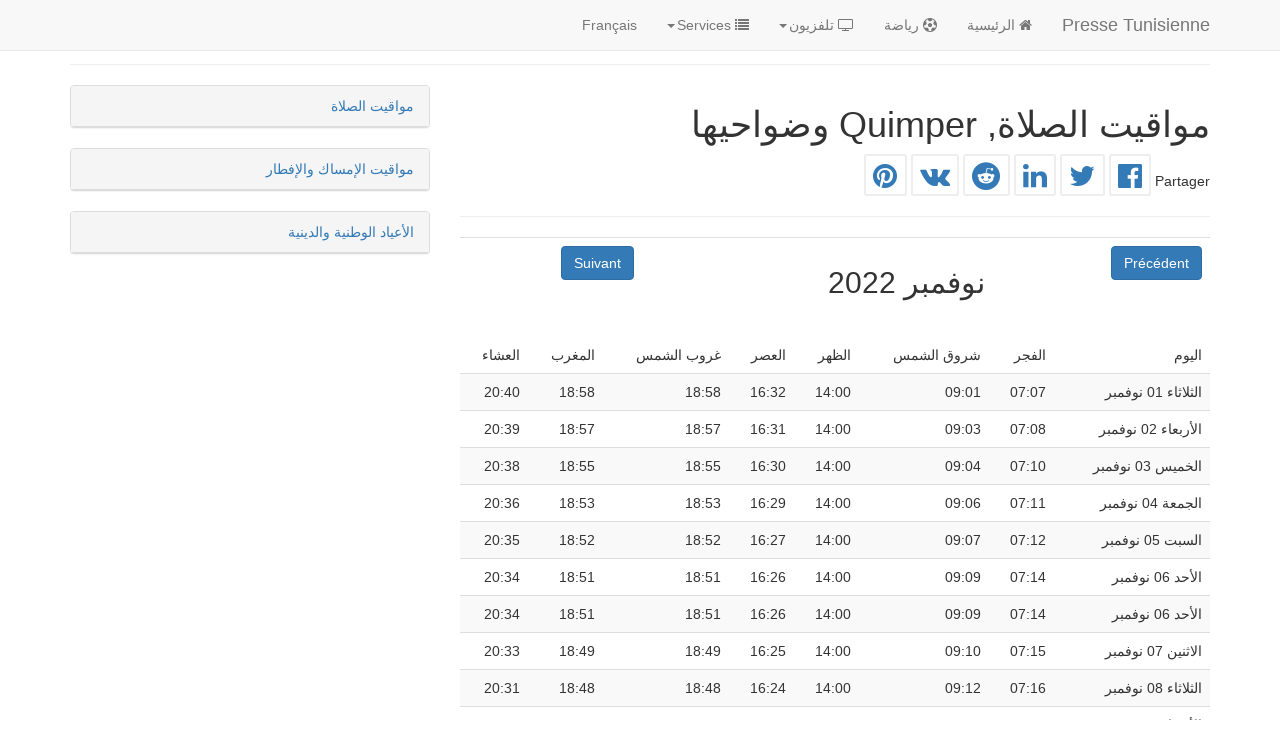

--- FILE ---
content_type: text/html; charset=UTF-8
request_url: http://tunisie.babalweb.net/ar/salat-horaires-de-priere.php?t=1&m=11&y=2022&c=FR&p=138
body_size: 12528
content:
<!DOCTYPE html>
<html lang="ar" dir="rtl">
<head>
<meta charset="utf-8">
<meta http-equiv="X-UA-Compatible" content="IE=edge">
<meta name="viewport" content="width=device-width, initial-scale=1">
<title>مواقيت الصلاة, Quimper وضواحيها (فرنسا)- نوفمبر 2022</title>
<meta name="description" content="مواقيت الصلاة, Quimper وضواحيها (فرنسا)- نوفمبر 2022 Annuaire de la presse tunisienne, presse marco, radio, television, chaines TV" />
<meta name="keywords" content="tunisie, annuaire, presse, dz, presse dz, press dz, presse tunisie, tunisie info, presse tunisienne, radio, television, chaines TV, journaux, newspapers, magazine, journal, info, actualité, news" />
<meta name="author" content="Babalweb Tunisie"/>
<base href="http://tunisie.babalweb.net/ar/" />
<!-- Latest compiled and minified CSS -->
<link rel="stylesheet" href="https://maxcdn.bootstrapcdn.com/bootstrap/3.3.7/css/bootstrap.min.css" integrity="sha384-BVYiiSIFeK1dGmJRAkycuHAHRg32OmUcww7on3RYdg4Va+PmSTsz/K68vbdEjh4u" crossorigin="anonymous">
<link rel="stylesheet" href="http://www.babalweb.net/ar/img/bootstrap-rtl.min.css" /><link rel="stylesheet" href="https://cdnjs.cloudflare.com/ajax/libs/font-awesome/4.7.0/css/font-awesome.min.css">
   <!-- HTML5 shim and Respond.js for IE8 support of HTML5 elements and media queries -->
    <!-- WARNING: Respond.js doesn't work if you view the page via file:// -->
    <!--[if lt IE 9]>
      <script src="https://oss.maxcdn.com/html5shiv/3.7.2/html5shiv.min.js"></script>
      <script src="https://oss.maxcdn.com/respond/1.4.2/respond.min.js"></script>
    <![endif]-->

<script>
  var _gaq = _gaq || [];
  _gaq.push(['_setAccount', 'UA-10390974-6']);
  _gaq.push(['_trackPageview']);

  (function() {
    var ga = document.createElement('script'); ga.type = 'text/javascript'; ga.async = true;
    ga.src = ('https:' == document.location.protocol ? 'https://ssl' : 'http://www') + '.google-analytics.com/ga.js';
    var s = document.getElementsByTagName('script')[0]; s.parentNode.insertBefore(ga, s);
  })();

</script>

<style>
.dropdown-menu {
	min-width: 200px;
	padding:1em;
}
.dropdown-menu.columns-2 {
	min-width: 400px;
}
.dropdown-menu.columns-3 {
	min-width: 600px;
}
.dropdown-menu li a {
	padding: 5px 15px;
	font-weight: 300;
}
.multi-column-dropdown {
	list-style: none;
  margin: 0px;
  padding: 0px;
}
.multi-column-dropdown li a {
	display: block;
	clear: both;
	line-height: 1.428571429;
	color: #333;
	white-space: normal;
}
.multi-column-dropdown li a:hover {
	text-decoration: none;
	color: #262626;
	background-color: #999;
}
 
@media (max-width: 767px) {
	.dropdown-menu.multi-column {
		min-width: 240px !important;
		overflow-x: hidden;
	}
}
.nav li{
    text-align:center;
}
</style>
</head>
<body id="top">
<nav id="myNavbar" class="navbar navbar-default navbar-fixed-top">
    <!-- Brand and toggle get grouped for better mobile display -->
    <div class="container">
        <div class="navbar-header">
            <button type="button" class="navbar-toggle" data-toggle="collapse" data-target="#navbarCollapse">
                <span class="sr-only">Toggle navigation</span>
                <span class="icon-bar"></span>
                <span class="icon-bar"></span>
                <span class="icon-bar"></span>
            </button>
            <a class="navbar-brand" href="#">
			Presse Tunisienne</a>
        </div>
        <!-- Collect the nav links, forms, and other content for toggling -->
        <div class="collapse navbar-collapse" id="navbarCollapse">
            <ul class="nav navbar-nav">
        <li><a href="index.php"><i class="fa fa-home"></i> الرئيسية</a></li>
        <li><a href="resultats-classement-championnat-de-tunisie-de-football.php"><i class="fa fa-futbol-o"></i> رياضة</a></li>
				<li class="dropdown">
				<a href="#" class="dropdown-toggle" data-toggle="dropdown" role="button" aria-expanded="false"><i class="fa fa-television" aria-hidden="true"></i> تلفزيون<span class="caret"></span></a>
				<div class="dropdown-menu multi-column columns-3" role="menu">
				<div class="row">
					<div class="col-sm-4">
					<ul class="multi-column-dropdown">
					<li class="lead"><a href="television/">Toutes</a></li>
					<li class="lead">Chaines tunisiennes</li>
						<li><a href="television/TN-Tunisie/HANNIBAL/Hannibal-TV" title="Regarder Hannibal TV en direct">Hannibal TV</a></li>				
						<li><a href="television/TN-Tunisie/NESSMA/Nessma-TV" title="Regarder Nessma TV en direct">Nessma TV</a></li>			
						<li><a href="television/TN-Tunisie/WATANIYA1/Wataniya-1-TV" title="Regarder Wataniya 1 TV en direct">Wataniya 1 TV</a></li>				
						<li><a href="television/TN-Tunisie/WATANIYA2/Wataniya-2-TV" title="Regarder Wataniya 2 TV en direct">Wataniya 2 TV</a></li>				
						<li><a href="television/TN-Tunisie/ELHIWARTN/Elhiwar-tounsi-TV" title="Regarder Elhiwar tounsi TV en direct">Elhiwar tounsi TV</a></li>				
						<li><a href="television/TN-Tunisie/ATTESSIA/Attessia-TV" title="Regarder Attessia TV en direct">Attessia TV</a></li>
						<li><a href="television/TN-Tunisie/MTUNISIATV/M-Tunisia-TV" title="Regarder M Tunisia TV en direct">M Tunisia TV</a></li>		
						<li><a href="television/TN-Tunisie/TUNISNA/Tunisna" title="Regarder Tunisna en direct">Tunisna</a></li>	
						<li><a href="television/TN-Tunisie/ALHIWAR/Alhiwar" title="Regarder Alhiwar en direct">Alhiwar</a></li>

					<li><a href="tv.php?country=TN">قنوات أخرى</a></li>					
					</ul>
					</div>
					<div class="col-sm-4">
					<ul class="multi-column-dropdown">
					<li  class="lead">Par pays</li>
					<li><a href="television/TN-Tunisie/">تونس</a></li>
					<li><a href="television/DZ-Algerie/">الجزائر</a></li>
					<li><a href="television/MA-Maroc/">المغرب</a></li>
					<li><a href="television/LY-Libye/">Libye</a></li>
					<li><a href="television/EG-Egypte/">مصر</a></li>
					<li><a href="television/SA-Arabie-Saoudite/">السعودية</a></li>
					<li><a href="television/JO-Jordan/">Jordanie</a></li>
					<li><a href="television/SY-Syrie/">Syrie</a></li>
					<li><a href="television/FR-France/">فرنسا</a></li>
					<li><a href="tv.php?country=AR">قنوات أخرى</a></li>
					</ul>
					</div>
					<div class="col-sm-4">
					<ul class="multi-column-dropdown">					
					<li class="lead">Par théma</li>
					<li><a href="tv.php?th=0">Générale</a></li>
					<li><a href="tv.php?th=10">Actualité</a></li>
					<li><a href="tv.php?th=1">Sport</a></li>
					<li><a href="tv.php?th=2">Culture</a></li>
					<li><a href="tv.php?th=8">Economie</a></li>
					<li><a href="tv.php?th=6">Religion</a></li>
					<li><a href="tv.php?th=3">Cuisine</a></li>
					<li><a href="tv.php?th=4">Enfants</a></li>
					<li><a href="tv.php?th=5">Drama</a></li>
					<li><a href="tv.php?th=7">Docmentaires</a></li>
					</ul>
					</div>
				</div>
				</div>
				</li>				

			<li class="dropdown">
				<a href="#" class="dropdown-toggle" data-toggle="dropdown" role="button" aria-expanded="false"><i class="fa fa-list" aria-hidden="true"></i> Services<span class="caret"></span></a>
				<ul class="dropdown-menu" role="menu">			 
				<li><a href="salat-horaires-de-priere.php">Horaires des prières</a></li>
				<li><a href="ramadan-2019-horaires-iftar-imsak.php">Ramadan : ifatr et imsak</a></li>
				<li><a href="fetes-nationales-et-religieuses-en-tunisie-2019.php">الأعياد الوطنية والدينية</a></li>
				</ul>
			</li>
			</ul>
			<ul class="nav navbar-nav navbar-right">
								<li><a href="http://tunisie.babalweb.net/fr/">Français</a></li>
							</ul>
		</div>
    </div>
</nav>
<div class="container" style="padding-top:44px">

<div class="row">
 	

			
</div>
<hr/>
<!-- ####################################################################################################### -->


<div class="row">
	<div class="col-xs-12 col-sm-12 col-md-8 col-lg-8">
<h1>مواقيت الصلاة, Quimper وضواحيها </h1>
	Partager  <a title="Share on Facebook" target="_blank" href="https://www.facebook.com/sharer.php?u=http%3A%2F%2Ftunisie.babalweb.net%2Far%2Fsalat-horaires-de-priere.php%3Fc%3DFR%26p%3D138"><i class="fa fa-facebook-official fa-2x fa-border"></i></a>  <a title="Share on Twitter" target="_blank" href="https://twitter.com/intent/tweet?url=http%3A%2F%2Ftunisie.babalweb.net%2Far%2Fsalat-horaires-de-priere.php%3Fc%3DFR%26p%3D138"><i class="fa fa-twitter fa-2x fa-border"></i></a>  <a title="Share on Linkedin" target="_blank" href="https://www.linkedin.com/shareArticle?mini=true&url=http%3A%2F%2Ftunisie.babalweb.net%2Far%2Fsalat-horaires-de-priere.php%3Fc%3DFR%26p%3D138"><i class="fa fa-linkedin fa-2x fa-border"></i></a>  <a title="Share on Reddit" target="_blank" href="https://www.reddit.com/submit?url=http%3A%2F%2Ftunisie.babalweb.net%2Far%2Fsalat-horaires-de-priere.php%3Fc%3DFR%26p%3D138"><i class="fa fa-reddit fa-2x fa-border"></i></a>  <a title="Share on VK" target="_blank" href="https://www.vk.com/share.php?url=http%3A%2F%2Ftunisie.babalweb.net%2Far%2Fsalat-horaires-de-priere.php%3Fc%3DFR%26p%3D138"><i class="fa fa-vk fa-2x fa-border"></i></a>  <a title="Share on Pinterest" target="_blank" href="http://pinterest.com/pin/create/button/?url=http%3A%2F%2Ftunisie.babalweb.net%2Far%2Fsalat-horaires-de-priere.php%3Fc%3DFR%26p%3D138"><i class="fa fa-pinterest fa-2x fa-border"></i></a> <hr/>



<table class="table">
<tr>
<td><a class="btn btn-primary" href="salat-horaires-de-priere.php?t=1&m=10&y=2022&c=FR&p=138">Précédent</a></td>
<td><h2>نوفمبر 2022</h2></td>
<td><a class="btn btn-primary" href="salat-horaires-de-priere.php?t=1&m=12&y=2022&c=FR&p=138">Suivant</a></td>
</tr></table>
<table class="table table-striped table-responsive">
<thead>
<tr>
<td> اليوم </td><td>  الفجر  </td><td>شروق الشمس </td><td> الظهر  </td><td>  العصر </td><td>  غروب الشمس </td><td> المغرب </td><td> العشاء </td>
</tr>
</thead>
<tbody>
<tr><td>الثلاثاء 01 نوفمبر</td><td>07:07</td><td>09:01</td><td>14:00</td><td>16:32</td><td>18:58</td><td>18:58</td><td>20:40</td></tr><tr><td>الأربعاء 02 نوفمبر</td><td>07:08</td><td>09:03</td><td>14:00</td><td>16:31</td><td>18:57</td><td>18:57</td><td>20:39</td></tr><tr><td>الخميس 03 نوفمبر</td><td>07:10</td><td>09:04</td><td>14:00</td><td>16:30</td><td>18:55</td><td>18:55</td><td>20:38</td></tr><tr><td>الجمعة 04 نوفمبر</td><td>07:11</td><td>09:06</td><td>14:00</td><td>16:29</td><td>18:53</td><td>18:53</td><td>20:36</td></tr><tr><td>السبت 05 نوفمبر</td><td>07:12</td><td>09:07</td><td>14:00</td><td>16:27</td><td>18:52</td><td>18:52</td><td>20:35</td></tr><tr><td>الأحد 06 نوفمبر</td><td>07:14</td><td>09:09</td><td>14:00</td><td>16:26</td><td>18:51</td><td>18:51</td><td>20:34</td></tr><tr><td>الأحد 06 نوفمبر</td><td>07:14</td><td>09:09</td><td>14:00</td><td>16:26</td><td>18:51</td><td>18:51</td><td>20:34</td></tr><tr><td>الاثنين 07 نوفمبر</td><td>07:15</td><td>09:10</td><td>14:00</td><td>16:25</td><td>18:49</td><td>18:49</td><td>20:33</td></tr><tr><td>الثلاثاء 08 نوفمبر</td><td>07:16</td><td>09:12</td><td>14:00</td><td>16:24</td><td>18:48</td><td>18:48</td><td>20:31</td></tr><tr><td>الأربعاء 09 نوفمبر</td><td>07:18</td><td>09:13</td><td>14:00</td><td>16:23</td><td>18:46</td><td>18:46</td><td>20:30</td></tr><tr><td>الخميس 10 نوفمبر</td><td>07:19</td><td>09:15</td><td>14:00</td><td>16:22</td><td>18:45</td><td>18:45</td><td>20:29</td></tr><tr><td>الجمعة 11 نوفمبر</td><td>07:20</td><td>09:16</td><td>14:00</td><td>16:21</td><td>18:44</td><td>18:44</td><td>20:28</td></tr><tr><td>السبت 12 نوفمبر</td><td>07:21</td><td>09:18</td><td>14:01</td><td>16:20</td><td>18:42</td><td>18:42</td><td>20:27</td></tr><tr><td>الأحد 13 نوفمبر</td><td>07:23</td><td>09:19</td><td>14:01</td><td>16:19</td><td>18:41</td><td>18:41</td><td>20:26</td></tr><tr><td>الاثنين 14 نوفمبر</td><td>07:24</td><td>09:21</td><td>14:01</td><td>16:18</td><td>18:40</td><td>18:40</td><td>20:25</td></tr><tr><td>الثلاثاء 15 نوفمبر</td><td>07:25</td><td>09:22</td><td>14:01</td><td>16:17</td><td>18:39</td><td>18:39</td><td>20:24</td></tr><tr><td>الأربعاء 16 نوفمبر</td><td>07:27</td><td>09:24</td><td>14:01</td><td>16:16</td><td>18:38</td><td>18:38</td><td>20:23</td></tr><tr><td>الخميس 17 نوفمبر</td><td>07:28</td><td>09:25</td><td>14:01</td><td>16:15</td><td>18:37</td><td>18:37</td><td>20:22</td></tr><tr><td>الجمعة 18 نوفمبر</td><td>07:29</td><td>09:27</td><td>14:02</td><td>16:14</td><td>18:36</td><td>18:36</td><td>20:21</td></tr><tr><td>السبت 19 نوفمبر</td><td>07:30</td><td>09:28</td><td>14:02</td><td>16:14</td><td>18:35</td><td>18:35</td><td>20:21</td></tr><tr><td>الأحد 20 نوفمبر</td><td>07:31</td><td>09:30</td><td>14:02</td><td>16:13</td><td>18:34</td><td>18:34</td><td>20:20</td></tr><tr><td>الاثنين 21 نوفمبر</td><td>07:33</td><td>09:31</td><td>14:02</td><td>16:12</td><td>18:33</td><td>18:33</td><td>20:19</td></tr><tr><td>الثلاثاء 22 نوفمبر</td><td>07:34</td><td>09:33</td><td>14:03</td><td>16:11</td><td>18:32</td><td>18:32</td><td>20:19</td></tr><tr><td>الأربعاء 23 نوفمبر</td><td>07:35</td><td>09:34</td><td>14:03</td><td>16:11</td><td>18:31</td><td>18:31</td><td>20:18</td></tr><tr><td>الخميس 24 نوفمبر</td><td>07:36</td><td>09:36</td><td>14:03</td><td>16:10</td><td>18:30</td><td>18:30</td><td>20:17</td></tr><tr><td>الجمعة 25 نوفمبر</td><td>07:37</td><td>09:37</td><td>14:03</td><td>16:10</td><td>18:29</td><td>18:29</td><td>20:17</td></tr><tr><td>السبت 26 نوفمبر</td><td>07:38</td><td>09:38</td><td>14:04</td><td>16:09</td><td>18:29</td><td>18:29</td><td>20:16</td></tr><tr><td>الأحد 27 نوفمبر</td><td>07:40</td><td>09:40</td><td>14:04</td><td>16:09</td><td>18:28</td><td>18:28</td><td>20:16</td></tr><tr><td>الاثنين 28 نوفمبر</td><td>07:41</td><td>09:41</td><td>14:04</td><td>16:08</td><td>18:27</td><td>18:27</td><td>20:15</td></tr><tr><td>الثلاثاء 29 نوفمبر</td><td>07:42</td><td>09:42</td><td>14:05</td><td>16:08</td><td>18:27</td><td>18:27</td><td>20:15</td></tr><tr><td>الأربعاء 30 نوفمبر</td><td>07:43</td><td>09:44</td><td>14:05</td><td>16:07</td><td>18:26</td><td>18:26</td><td>20:15</td></tr></tbody>
</table>
<script type="text/javascript">
	
	var method = 5;
	document.getElementById('method').selectedIndex = Math.min(method, 6);

</script>
<h2>أماكن  أخرى (فرنسا)</h2><a class="btn btn-default" title="مواقيت الصلاة, Annecy وضواحيها- نوفمبر 2019" href="salat-horaires-de-priere.php?m=11&y=2022&c=FR&p=0&t=1">Annecy</a> <a class="btn btn-default" title="مواقيت الصلاة, Roanne وضواحيها- نوفمبر 2019" href="salat-horaires-de-priere.php?m=11&y=2022&c=FR&p=1&t=1">Roanne</a> <a class="btn btn-default" title="مواقيت الصلاة, Roura وضواحيها- نوفمبر 2019" href="salat-horaires-de-priere.php?m=11&y=2022&c=FR&p=2&t=1">Roura</a> <a class="btn btn-default" title="مواقيت الصلاة, Sinnamary وضواحيها- نوفمبر 2019" href="salat-horaires-de-priere.php?m=11&y=2022&c=FR&p=3&t=1">Sinnamary</a> <a class="btn btn-default" title="مواقيت الصلاة, St.-Brieuc وضواحيها- نوفمبر 2019" href="salat-horaires-de-priere.php?m=11&y=2022&c=FR&p=4&t=1">St.-Brieuc</a> <a class="btn btn-default" title="مواقيت الصلاة, Poitier وضواحيها- نوفمبر 2019" href="salat-horaires-de-priere.php?m=11&y=2022&c=FR&p=5&t=1">Poitier</a> <a class="btn btn-default" title="مواقيت الصلاة, Angers وضواحيها- نوفمبر 2019" href="salat-horaires-de-priere.php?m=11&y=2022&c=FR&p=6&t=1">Angers</a> <a class="btn btn-default" title="مواقيت الصلاة, Biarritz وضواحيها- نوفمبر 2019" href="salat-horaires-de-priere.php?m=11&y=2022&c=FR&p=7&t=1">Biarritz</a> <a class="btn btn-default" title="مواقيت الصلاة, Aix-en-Provence وضواحيها- نوفمبر 2019" href="salat-horaires-de-priere.php?m=11&y=2022&c=FR&p=8&t=1">Aix-en-Provence</a> <a class="btn btn-default" title="مواقيت الصلاة, Perpignan وضواحيها- نوفمبر 2019" href="salat-horaires-de-priere.php?m=11&y=2022&c=FR&p=9&t=1">Perpignan</a> <a class="btn btn-default" title="مواقيت الصلاة, Tarbes وضواحيها- نوفمبر 2019" href="salat-horaires-de-priere.php?m=11&y=2022&c=FR&p=10&t=1">Tarbes</a> <a class="btn btn-default" title="مواقيت الصلاة, Clermont-Ferrand وضواحيها- نوفمبر 2019" href="salat-horaires-de-priere.php?m=11&y=2022&c=FR&p=11&t=1">Clermont-Ferrand</a> <a class="btn btn-default" title="مواقيت الصلاة, Melun وضواحيها- نوفمبر 2019" href="salat-horaires-de-priere.php?m=11&y=2022&c=FR&p=12&t=1">Melun</a> <a class="btn btn-default" title="مواقيت الصلاة, Arras وضواحيها- نوفمبر 2019" href="salat-horaires-de-priere.php?m=11&y=2022&c=FR&p=13&t=1">Arras</a> <a class="btn btn-default" title="مواقيت الصلاة, Besançon وضواحيها- نوفمبر 2019" href="salat-horaires-de-priere.php?m=11&y=2022&c=FR&p=14&t=1">Besançon</a> <a class="btn btn-default" title="مواقيت الصلاة, Saint-Georges وضواحيها- نوفمبر 2019" href="salat-horaires-de-priere.php?m=11&y=2022&c=FR&p=15&t=1">Saint-Georges</a> <a class="btn btn-default" title="مواقيت الصلاة, Saint-Etienne وضواحيها- نوفمبر 2019" href="salat-horaires-de-priere.php?m=11&y=2022&c=FR&p=16&t=1">Saint-Etienne</a> <a class="btn btn-default" title="مواقيت الصلاة, Grenoble وضواحيها- نوفمبر 2019" href="salat-horaires-de-priere.php?m=11&y=2022&c=FR&p=17&t=1">Grenoble</a> <a class="btn btn-default" title="مواقيت الصلاة, Fort-de-France وضواحيها- نوفمبر 2019" href="salat-horaires-de-priere.php?m=11&y=2022&c=FR&p=18&t=1">Fort-de-France</a> <a class="btn btn-default" title="مواقيت الصلاة, Saint-Laurent-du-Maroni وضواحيها- نوفمبر 2019" href="salat-horaires-de-priere.php?m=11&y=2022&c=FR&p=19&t=1">Saint-Laurent-du-Maroni</a> <a class="btn btn-default" title="مواقيت الصلاة, Iracoubo وضواحيها- نوفمبر 2019" href="salat-horaires-de-priere.php?m=11&y=2022&c=FR&p=20&t=1">Iracoubo</a> <a class="btn btn-default" title="مواقيت الصلاة, Cherbourg وضواحيها- نوفمبر 2019" href="salat-horaires-de-priere.php?m=11&y=2022&c=FR&p=21&t=1">Cherbourg</a> <a class="btn btn-default" title="مواقيت الصلاة, Caen وضواحيها- نوفمبر 2019" href="salat-horaires-de-priere.php?m=11&y=2022&c=FR&p=22&t=1">Caen</a> <a class="btn btn-default" title="مواقيت الصلاة, Lorient وضواحيها- نوفمبر 2019" href="salat-horaires-de-priere.php?m=11&y=2022&c=FR&p=23&t=1">Lorient</a> <a class="btn btn-default" title="مواقيت الصلاة, Brest وضواحيها- نوفمبر 2019" href="salat-horaires-de-priere.php?m=11&y=2022&c=FR&p=24&t=1">Brest</a> <a class="btn btn-default" title="مواقيت الصلاة, Le Mans وضواحيها- نوفمبر 2019" href="salat-horaires-de-priere.php?m=11&y=2022&c=FR&p=25&t=1">Le Mans</a> <a class="btn btn-default" title="مواقيت الصلاة, Nantes وضواحيها- نوفمبر 2019" href="salat-horaires-de-priere.php?m=11&y=2022&c=FR&p=26&t=1">Nantes</a> <a class="btn btn-default" title="مواقيت الصلاة, Agen وضواحيها- نوفمبر 2019" href="salat-horaires-de-priere.php?m=11&y=2022&c=FR&p=27&t=1">Agen</a> <a class="btn btn-default" title="مواقيت الصلاة, Ajaccio وضواحيها- نوفمبر 2019" href="salat-horaires-de-priere.php?m=11&y=2022&c=FR&p=28&t=1">Ajaccio</a> <a class="btn btn-default" title="مواقيت الصلاة, Bastia وضواحيها- نوفمبر 2019" href="salat-horaires-de-priere.php?m=11&y=2022&c=FR&p=29&t=1">Bastia</a> <a class="btn btn-default" title="مواقيت الصلاة, Toulon وضواحيها- نوفمبر 2019" href="salat-horaires-de-priere.php?m=11&y=2022&c=FR&p=30&t=1">Toulon</a> <a class="btn btn-default" title="مواقيت الصلاة, Béziers وضواحيها- نوفمبر 2019" href="salat-horaires-de-priere.php?m=11&y=2022&c=FR&p=31&t=1">Béziers</a> <a class="btn btn-default" title="مواقيت الصلاة, Montpellier وضواحيها- نوفمبر 2019" href="salat-horaires-de-priere.php?m=11&y=2022&c=FR&p=32&t=1">Montpellier</a> <a class="btn btn-default" title="مواقيت الصلاة, Nîmes وضواحيها- نوفمبر 2019" href="salat-horaires-de-priere.php?m=11&y=2022&c=FR&p=33&t=1">Nîmes</a> <a class="btn btn-default" title="مواقيت الصلاة, Vichy وضواحيها- نوفمبر 2019" href="salat-horaires-de-priere.php?m=11&y=2022&c=FR&p=34&t=1">Vichy</a> <a class="btn btn-default" title="مواقيت الصلاة, Nevers وضواحيها- نوفمبر 2019" href="salat-horaires-de-priere.php?m=11&y=2022&c=FR&p=35&t=1">Nevers</a> <a class="btn btn-default" title="مواقيت الصلاة, Auxerre وضواحيها- نوفمبر 2019" href="salat-horaires-de-priere.php?m=11&y=2022&c=FR&p=36&t=1">Auxerre</a> <a class="btn btn-default" title="مواقيت الصلاة, Dijon وضواحيها- نوفمبر 2019" href="salat-horaires-de-priere.php?m=11&y=2022&c=FR&p=37&t=1">Dijon</a> <a class="btn btn-default" title="مواقيت الصلاة, Bourges وضواحيها- نوفمبر 2019" href="salat-horaires-de-priere.php?m=11&y=2022&c=FR&p=38&t=1">Bourges</a> <a class="btn btn-default" title="مواقيت الصلاة, Tours وضواحيها- نوفمبر 2019" href="salat-horaires-de-priere.php?m=11&y=2022&c=FR&p=39&t=1">Tours</a> <a class="btn btn-default" title="مواقيت الصلاة, Orléans وضواحيها- نوفمبر 2019" href="salat-horaires-de-priere.php?m=11&y=2022&c=FR&p=40&t=1">Orléans</a> <a class="btn btn-default" title="مواقيت الصلاة, Dieppe وضواحيها- نوفمبر 2019" href="salat-horaires-de-priere.php?m=11&y=2022&c=FR&p=41&t=1">Dieppe</a> <a class="btn btn-default" title="مواقيت الصلاة, Rouen وضواحيها- نوفمبر 2019" href="salat-horaires-de-priere.php?m=11&y=2022&c=FR&p=42&t=1">Rouen</a> <a class="btn btn-default" title="مواقيت الصلاة, Versailles وضواحيها- نوفمبر 2019" href="salat-horaires-de-priere.php?m=11&y=2022&c=FR&p=43&t=1">Versailles</a> <a class="btn btn-default" title="مواقيت الصلاة, Brive-la-Gaillarde وضواحيها- نوفمبر 2019" href="salat-horaires-de-priere.php?m=11&y=2022&c=FR&p=44&t=1">Brive-la-Gaillarde</a> <a class="btn btn-default" title="مواقيت الصلاة, Troyes وضواحيها- نوفمبر 2019" href="salat-horaires-de-priere.php?m=11&y=2022&c=FR&p=45&t=1">Troyes</a> <a class="btn btn-default" title="مواقيت الصلاة, Reims وضواحيها- نوفمبر 2019" href="salat-horaires-de-priere.php?m=11&y=2022&c=FR&p=46&t=1">Reims</a> <a class="btn btn-default" title="مواقيت الصلاة, Calais وضواحيها- نوفمبر 2019" href="salat-horaires-de-priere.php?m=11&y=2022&c=FR&p=47&t=1">Calais</a> <a class="btn btn-default" title="مواقيت الصلاة, Amiens وضواحيها- نوفمبر 2019" href="salat-horaires-de-priere.php?m=11&y=2022&c=FR&p=48&t=1">Amiens</a> <a class="btn btn-default" title="مواقيت الصلاة, Mulhouse وضواحيها- نوفمبر 2019" href="salat-horaires-de-priere.php?m=11&y=2022&c=FR&p=49&t=1">Mulhouse</a> <a class="btn btn-default" title="مواقيت الصلاة, Nancy وضواحيها- نوفمبر 2019" href="salat-horaires-de-priere.php?m=11&y=2022&c=FR&p=50&t=1">Nancy</a> <a class="btn btn-default" title="مواقيت الصلاة, Metz وضواحيها- نوفمبر 2019" href="salat-horaires-de-priere.php?m=11&y=2022&c=FR&p=51&t=1">Metz</a> <a class="btn btn-default" title="مواقيت الصلاة, Pointe-a-Pitre وضواحيها- نوفمبر 2019" href="salat-horaires-de-priere.php?m=11&y=2022&c=FR&p=52&t=1">Pointe-a-Pitre</a> <a class="btn btn-default" title="مواقيت الصلاة, Basse-terre وضواحيها- نوفمبر 2019" href="salat-horaires-de-priere.php?m=11&y=2022&c=FR&p=53&t=1">Basse-terre</a> <a class="btn btn-default" title="مواقيت الصلاة, St.-Benoit وضواحيها- نوفمبر 2019" href="salat-horaires-de-priere.php?m=11&y=2022&c=FR&p=54&t=1">St.-Benoit</a> <a class="btn btn-default" title="مواقيت الصلاة, Dzaoudzi وضواحيها- نوفمبر 2019" href="salat-horaires-de-priere.php?m=11&y=2022&c=FR&p=55&t=1">Dzaoudzi</a> <a class="btn btn-default" title="مواقيت الصلاة, Rennes وضواحيها- نوفمبر 2019" href="salat-horaires-de-priere.php?m=11&y=2022&c=FR&p=56&t=1">Rennes</a> <a class="btn btn-default" title="مواقيت الصلاة, Nice وضواحيها- نوفمبر 2019" href="salat-horaires-de-priere.php?m=11&y=2022&c=FR&p=57&t=1">Nice</a> <a class="btn btn-default" title="مواقيت الصلاة, Toulouse وضواحيها- نوفمبر 2019" href="salat-horaires-de-priere.php?m=11&y=2022&c=FR&p=58&t=1">Toulouse</a> <a class="btn btn-default" title="مواقيت الصلاة, Limoges وضواحيها- نوفمبر 2019" href="salat-horaires-de-priere.php?m=11&y=2022&c=FR&p=59&t=1">Limoges</a> <a class="btn btn-default" title="مواقيت الصلاة, Lille وضواحيها- نوفمبر 2019" href="salat-horaires-de-priere.php?m=11&y=2022&c=FR&p=60&t=1">Lille</a> <a class="btn btn-default" title="مواقيت الصلاة, Strasbourg وضواحيها- نوفمبر 2019" href="salat-horaires-de-priere.php?m=11&y=2022&c=FR&p=61&t=1">Strasbourg</a> <a class="btn btn-default" title="مواقيت الصلاة, Kourou وضواحيها- نوفمبر 2019" href="salat-horaires-de-priere.php?m=11&y=2022&c=FR&p=62&t=1">Kourou</a> <a class="btn btn-default" title="مواقيت الصلاة, La Rochelle وضواحيها- نوفمبر 2019" href="salat-horaires-de-priere.php?m=11&y=2022&c=FR&p=63&t=1">La Rochelle</a> <a class="btn btn-default" title="مواقيت الصلاة, Bordeaux وضواحيها- نوفمبر 2019" href="salat-horaires-de-priere.php?m=11&y=2022&c=FR&p=64&t=1">Bordeaux</a> <a class="btn btn-default" title="مواقيت الصلاة, Marseille وضواحيها- نوفمبر 2019" href="salat-horaires-de-priere.php?m=11&y=2022&c=FR&p=65&t=1">Marseille</a> <a class="btn btn-default" title="مواقيت الصلاة, Le Havre وضواحيها- نوفمبر 2019" href="salat-horaires-de-priere.php?m=11&y=2022&c=FR&p=66&t=1">Le Havre</a> <a class="btn btn-default" title="مواقيت الصلاة, Saint-Denis وضواحيها- نوفمبر 2019" href="salat-horaires-de-priere.php?m=11&y=2022&c=FR&p=67&t=1">Saint-Denis</a> <a class="btn btn-default" title="مواقيت الصلاة, Lyon وضواحيها- نوفمبر 2019" href="salat-horaires-de-priere.php?m=11&y=2022&c=FR&p=68&t=1">Lyon</a> <a class="btn btn-default" title="مواقيت الصلاة, Cayenne وضواحيها- نوفمبر 2019" href="salat-horaires-de-priere.php?m=11&y=2022&c=FR&p=69&t=1">Cayenne</a> <a class="btn btn-default" title="مواقيت الصلاة, Paris وضواحيها- نوفمبر 2019" href="salat-horaires-de-priere.php?m=11&y=2022&c=FR&p=70&t=1">Paris</a> <a class="btn btn-default" title="مواقيت الصلاة, Blaye وضواحيها- نوفمبر 2019" href="salat-horaires-de-priere.php?m=11&y=2022&c=FR&p=71&t=1">Blaye</a> <a class="btn btn-default" title="مواقيت الصلاة, Yssingeaux وضواحيها- نوفمبر 2019" href="salat-horaires-de-priere.php?m=11&y=2022&c=FR&p=72&t=1">Yssingeaux</a> <a class="btn btn-default" title="مواقيت الصلاة, Wissembourg وضواحيها- نوفمبر 2019" href="salat-horaires-de-priere.php?m=11&y=2022&c=FR&p=73&t=1">Wissembourg</a> <a class="btn btn-default" title="مواقيت الصلاة, Vouziers وضواحيها- نوفمبر 2019" href="salat-horaires-de-priere.php?m=11&y=2022&c=FR&p=74&t=1">Vouziers</a> <a class="btn btn-default" title="مواقيت الصلاة, Vitry-le-Francois وضواحيها- نوفمبر 2019" href="salat-horaires-de-priere.php?m=11&y=2022&c=FR&p=75&t=1">Vitry-le-Francois</a> <a class="btn btn-default" title="مواقيت الصلاة, Vire وضواحيها- نوفمبر 2019" href="salat-horaires-de-priere.php?m=11&y=2022&c=FR&p=76&t=1">Vire</a> <a class="btn btn-default" title="مواقيت الصلاة, Villeneuve-sur-Lot وضواحيها- نوفمبر 2019" href="salat-horaires-de-priere.php?m=11&y=2022&c=FR&p=77&t=1">Villeneuve-sur-Lot</a> <a class="btn btn-default" title="مواقيت الصلاة, Villefranche-sur-Saône وضواحيها- نوفمبر 2019" href="salat-horaires-de-priere.php?m=11&y=2022&c=FR&p=78&t=1">Villefranche-sur-Saône</a> <a class="btn btn-default" title="مواقيت الصلاة, Villefranche-de-Rouergue وضواحيها- نوفمبر 2019" href="salat-horaires-de-priere.php?m=11&y=2022&c=FR&p=79&t=1">Villefranche-de-Rouergue</a> <a class="btn btn-default" title="مواقيت الصلاة, Vierzon وضواحيها- نوفمبر 2019" href="salat-horaires-de-priere.php?m=11&y=2022&c=FR&p=80&t=1">Vierzon</a> <a class="btn btn-default" title="مواقيت الصلاة, Vienne وضواحيها- نوفمبر 2019" href="salat-horaires-de-priere.php?m=11&y=2022&c=FR&p=81&t=1">Vienne</a> <a class="btn btn-default" title="مواقيت الصلاة, Vesoul وضواحيها- نوفمبر 2019" href="salat-horaires-de-priere.php?m=11&y=2022&c=FR&p=82&t=1">Vesoul</a> <a class="btn btn-default" title="مواقيت الصلاة, Vervins وضواحيها- نوفمبر 2019" href="salat-horaires-de-priere.php?m=11&y=2022&c=FR&p=83&t=1">Vervins</a> <a class="btn btn-default" title="مواقيت الصلاة, Verdun وضواحيها- نوفمبر 2019" href="salat-horaires-de-priere.php?m=11&y=2022&c=FR&p=84&t=1">Verdun</a> <a class="btn btn-default" title="مواقيت الصلاة, Vendôme وضواحيها- نوفمبر 2019" href="salat-horaires-de-priere.php?m=11&y=2022&c=FR&p=85&t=1">Vendôme</a> <a class="btn btn-default" title="مواقيت الصلاة, Vannes وضواحيها- نوفمبر 2019" href="salat-horaires-de-priere.php?m=11&y=2022&c=FR&p=86&t=1">Vannes</a> <a class="btn btn-default" title="مواقيت الصلاة, Valenciennes وضواحيها- نوفمبر 2019" href="salat-horaires-de-priere.php?m=11&y=2022&c=FR&p=87&t=1">Valenciennes</a> <a class="btn btn-default" title="مواقيت الصلاة, Valence وضواحيها- نوفمبر 2019" href="salat-horaires-de-priere.php?m=11&y=2022&c=FR&p=88&t=1">Valence</a> <a class="btn btn-default" title="مواقيت الصلاة, Ussel وضواحيها- نوفمبر 2019" href="salat-horaires-de-priere.php?m=11&y=2022&c=FR&p=89&t=1">Ussel</a> <a class="btn btn-default" title="مواقيت الصلاة, Tulle وضواحيها- نوفمبر 2019" href="salat-horaires-de-priere.php?m=11&y=2022&c=FR&p=90&t=1">Tulle</a> <a class="btn btn-default" title="مواقيت الصلاة, Tournon-sur-Rhône وضواحيها- نوفمبر 2019" href="salat-horaires-de-priere.php?m=11&y=2022&c=FR&p=91&t=1">Tournon-sur-Rhône</a> <a class="btn btn-default" title="مواقيت الصلاة, Toul وضواحيها- نوفمبر 2019" href="salat-horaires-de-priere.php?m=11&y=2022&c=FR&p=92&t=1">Toul</a> <a class="btn btn-default" title="مواقيت الصلاة, Torcy وضواحيها- نوفمبر 2019" href="salat-horaires-de-priere.php?m=11&y=2022&c=FR&p=93&t=1">Torcy</a> <a class="btn btn-default" title="مواقيت الصلاة, Thonon-les-Bains وضواحيها- نوفمبر 2019" href="salat-horaires-de-priere.php?m=11&y=2022&c=FR&p=94&t=1">Thonon-les-Bains</a> <a class="btn btn-default" title="مواقيت الصلاة, Thionville وضواحيها- نوفمبر 2019" href="salat-horaires-de-priere.php?m=11&y=2022&c=FR&p=95&t=1">Thionville</a> <a class="btn btn-default" title="مواقيت الصلاة, Thiers وضواحيها- نوفمبر 2019" href="salat-horaires-de-priere.php?m=11&y=2022&c=FR&p=96&t=1">Thiers</a> <a class="btn btn-default" title="مواقيت الصلاة, Thann وضواحيها- نوفمبر 2019" href="salat-horaires-de-priere.php?m=11&y=2022&c=FR&p=97&t=1">Thann</a> <a class="btn btn-default" title="مواقيت الصلاة, Soissons وضواحيها- نوفمبر 2019" href="salat-horaires-de-priere.php?m=11&y=2022&c=FR&p=98&t=1">Soissons</a> <a class="btn btn-default" title="مواقيت الصلاة, Sens وضواحيها- نوفمبر 2019" href="salat-horaires-de-priere.php?m=11&y=2022&c=FR&p=99&t=1">Sens</a> <a class="btn btn-default" title="مواقيت الصلاة, Senlis وضواحيها- نوفمبر 2019" href="salat-horaires-de-priere.php?m=11&y=2022&c=FR&p=100&t=1">Senlis</a> <a class="btn btn-default" title="مواقيت الصلاة, Sélestat وضواحيها- نوفمبر 2019" href="salat-horaires-de-priere.php?m=11&y=2022&c=FR&p=101&t=1">Sélestat</a> <a class="btn btn-default" title="مواقيت الصلاة, Segré وضواحيها- نوفمبر 2019" href="salat-horaires-de-priere.php?m=11&y=2022&c=FR&p=102&t=1">Segré</a> <a class="btn btn-default" title="مواقيت الصلاة, Sedan وضواحيها- نوفمبر 2019" href="salat-horaires-de-priere.php?m=11&y=2022&c=FR&p=103&t=1">Sedan</a> <a class="btn btn-default" title="مواقيت الصلاة, Saverne وضواحيها- نوفمبر 2019" href="salat-horaires-de-priere.php?m=11&y=2022&c=FR&p=104&t=1">Saverne</a> <a class="btn btn-default" title="مواقيت الصلاة, Saumur وضواحيها- نوفمبر 2019" href="salat-horaires-de-priere.php?m=11&y=2022&c=FR&p=105&t=1">Saumur</a> <a class="btn btn-default" title="مواقيت الصلاة, Sartène وضواحيها- نوفمبر 2019" href="salat-horaires-de-priere.php?m=11&y=2022&c=FR&p=106&t=1">Sartène</a> <a class="btn btn-default" title="مواقيت الصلاة, Sarreguemines وضواحيها- نوفمبر 2019" href="salat-horaires-de-priere.php?m=11&y=2022&c=FR&p=107&t=1">Sarreguemines</a> <a class="btn btn-default" title="مواقيت الصلاة, Sarrebourg وضواحيها- نوفمبر 2019" href="salat-horaires-de-priere.php?m=11&y=2022&c=FR&p=108&t=1">Sarrebourg</a> <a class="btn btn-default" title="مواقيت الصلاة, Sarlat-la-Canéda وضواحيها- نوفمبر 2019" href="salat-horaires-de-priere.php?m=11&y=2022&c=FR&p=109&t=1">Sarlat-la-Canéda</a> <a class="btn btn-default" title="مواقيت الصلاة, Sarcelles وضواحيها- نوفمبر 2019" href="salat-horaires-de-priere.php?m=11&y=2022&c=FR&p=110&t=1">Sarcelles</a> <a class="btn btn-default" title="مواقيت الصلاة, Saint-Quentin وضواحيها- نوفمبر 2019" href="salat-horaires-de-priere.php?m=11&y=2022&c=FR&p=111&t=1">Saint-Quentin</a> <a class="btn btn-default" title="مواقيت الصلاة, Saint-Omer وضواحيها- نوفمبر 2019" href="salat-horaires-de-priere.php?m=11&y=2022&c=FR&p=112&t=1">Saint-Omer</a> <a class="btn btn-default" title="مواقيت الصلاة, Saint-Nazaire وضواحيها- نوفمبر 2019" href="salat-horaires-de-priere.php?m=11&y=2022&c=FR&p=113&t=1">Saint-Nazaire</a> <a class="btn btn-default" title="مواقيت الصلاة, Saint-Malo وضواحيها- نوفمبر 2019" href="salat-horaires-de-priere.php?m=11&y=2022&c=FR&p=114&t=1">Saint-Malo</a> <a class="btn btn-default" title="مواقيت الصلاة, Saint-Lô وضواحيها- نوفمبر 2019" href="salat-horaires-de-priere.php?m=11&y=2022&c=FR&p=115&t=1">Saint-Lô</a> <a class="btn btn-default" title="مواقيت الصلاة, Saint-Julien-en-Genevois وضواحيها- نوفمبر 2019" href="salat-horaires-de-priere.php?m=11&y=2022&c=FR&p=116&t=1">Saint-Julien-en-Genevois</a> <a class="btn btn-default" title="مواقيت الصلاة, Saint-Jean-de-Maurienne وضواحيها- نوفمبر 2019" href="salat-horaires-de-priere.php?m=11&y=2022&c=FR&p=117&t=1">Saint-Jean-de-Maurienne</a> <a class="btn btn-default" title="مواقيت الصلاة, Saint-Jean-d'Angely وضواحيها- نوفمبر 2019" href="salat-horaires-de-priere.php?m=11&y=2022&c=FR&p=118&t=1">Saint-Jean-d'Angely</a> <a class="btn btn-default" title="مواقيت الصلاة, Saint-Girons وضواحيها- نوفمبر 2019" href="salat-horaires-de-priere.php?m=11&y=2022&c=FR&p=119&t=1">Saint-Girons</a> <a class="btn btn-default" title="مواقيت الصلاة, Saint-Germain-en-Laye وضواحيها- نوفمبر 2019" href="salat-horaires-de-priere.php?m=11&y=2022&c=FR&p=120&t=1">Saint-Germain-en-Laye</a> <a class="btn btn-default" title="مواقيت الصلاة, Saint-Gaudens وضواحيها- نوفمبر 2019" href="salat-horaires-de-priere.php?m=11&y=2022&c=FR&p=121&t=1">Saint-Gaudens</a> <a class="btn btn-default" title="مواقيت الصلاة, Saint-Flour وضواحيها- نوفمبر 2019" href="salat-horaires-de-priere.php?m=11&y=2022&c=FR&p=122&t=1">Saint-Flour</a> <a class="btn btn-default" title="مواقيت الصلاة, Saintes وضواحيها- نوفمبر 2019" href="salat-horaires-de-priere.php?m=11&y=2022&c=FR&p=123&t=1">Saintes</a> <a class="btn btn-default" title="مواقيت الصلاة, Sainte-Menehould وضواحيها- نوفمبر 2019" href="salat-horaires-de-priere.php?m=11&y=2022&c=FR&p=124&t=1">Sainte-Menehould</a> <a class="btn btn-default" title="مواقيت الصلاة, Saint-Dizier وضواحيها- نوفمبر 2019" href="salat-horaires-de-priere.php?m=11&y=2022&c=FR&p=125&t=1">Saint-Dizier</a> <a class="btn btn-default" title="مواقيت الصلاة, Saint-Die-des-Vosges وضواحيها- نوفمبر 2019" href="salat-horaires-de-priere.php?m=11&y=2022&c=FR&p=126&t=1">Saint-Die-des-Vosges</a> <a class="btn btn-default" title="مواقيت الصلاة, Saint-Claude وضواحيها- نوفمبر 2019" href="salat-horaires-de-priere.php?m=11&y=2022&c=FR&p=127&t=1">Saint-Claude</a> <a class="btn btn-default" title="مواقيت الصلاة, Saint-Amand-Montrond وضواحيها- نوفمبر 2019" href="salat-horaires-de-priere.php?m=11&y=2022&c=FR&p=128&t=1">Saint-Amand-Montrond</a> <a class="btn btn-default" title="مواقيت الصلاة, Romorantin-Lanthenay وضواحيها- نوفمبر 2019" href="salat-horaires-de-priere.php?m=11&y=2022&c=FR&p=129&t=1">Romorantin-Lanthenay</a> <a class="btn btn-default" title="مواقيت الصلاة, Rodez وضواحيها- نوفمبر 2019" href="salat-horaires-de-priere.php?m=11&y=2022&c=FR&p=130&t=1">Rodez</a> <a class="btn btn-default" title="مواقيت الصلاة, Rochefort وضواحيها- نوفمبر 2019" href="salat-horaires-de-priere.php?m=11&y=2022&c=FR&p=131&t=1">Rochefort</a> <a class="btn btn-default" title="مواقيت الصلاة, Rochechouart وضواحيها- نوفمبر 2019" href="salat-horaires-de-priere.php?m=11&y=2022&c=FR&p=132&t=1">Rochechouart</a> <a class="btn btn-default" title="مواقيت الصلاة, Riom وضواحيها- نوفمبر 2019" href="salat-horaires-de-priere.php?m=11&y=2022&c=FR&p=133&t=1">Riom</a> <a class="btn btn-default" title="مواقيت الصلاة, Ribeauville وضواحيها- نوفمبر 2019" href="salat-horaires-de-priere.php?m=11&y=2022&c=FR&p=134&t=1">Ribeauville</a> <a class="btn btn-default" title="مواقيت الصلاة, Rethel وضواحيها- نوفمبر 2019" href="salat-horaires-de-priere.php?m=11&y=2022&c=FR&p=135&t=1">Rethel</a> <a class="btn btn-default" title="مواقيت الصلاة, Redon وضواحيها- نوفمبر 2019" href="salat-horaires-de-priere.php?m=11&y=2022&c=FR&p=136&t=1">Redon</a> <a class="btn btn-default" title="مواقيت الصلاة, Rambouillet وضواحيها- نوفمبر 2019" href="salat-horaires-de-priere.php?m=11&y=2022&c=FR&p=137&t=1">Rambouillet</a> <a class="btn btn-default" title="مواقيت الصلاة, Quimper وضواحيها- نوفمبر 2019" href="salat-horaires-de-priere.php?m=11&y=2022&c=FR&p=138&t=1">Quimper</a> <a class="btn btn-default" title="مواقيت الصلاة, Provins وضواحيها- نوفمبر 2019" href="salat-horaires-de-priere.php?m=11&y=2022&c=FR&p=139&t=1">Provins</a> <a class="btn btn-default" title="مواقيت الصلاة, Privas وضواحيها- نوفمبر 2019" href="salat-horaires-de-priere.php?m=11&y=2022&c=FR&p=140&t=1">Privas</a> <a class="btn btn-default" title="مواقيت الصلاة, Prades وضواحيها- نوفمبر 2019" href="salat-horaires-de-priere.php?m=11&y=2022&c=FR&p=141&t=1">Prades</a> <a class="btn btn-default" title="مواقيت الصلاة, Pontoise وضواحيها- نوفمبر 2019" href="salat-horaires-de-priere.php?m=11&y=2022&c=FR&p=142&t=1">Pontoise</a> <a class="btn btn-default" title="مواقيت الصلاة, Pontivy وضواحيها- نوفمبر 2019" href="salat-horaires-de-priere.php?m=11&y=2022&c=FR&p=143&t=1">Pontivy</a> <a class="btn btn-default" title="مواقيت الصلاة, Pontarlier وضواحيها- نوفمبر 2019" href="salat-horaires-de-priere.php?m=11&y=2022&c=FR&p=144&t=1">Pontarlier</a> <a class="btn btn-default" title="مواقيت الصلاة, Pithiviers وضواحيها- نوفمبر 2019" href="salat-horaires-de-priere.php?m=11&y=2022&c=FR&p=145&t=1">Pithiviers</a> <a class="btn btn-default" title="مواقيت الصلاة, Péronne وضواحيها- نوفمبر 2019" href="salat-horaires-de-priere.php?m=11&y=2022&c=FR&p=146&t=1">Péronne</a> <a class="btn btn-default" title="مواقيت الصلاة, Périgueux وضواحيها- نوفمبر 2019" href="salat-horaires-de-priere.php?m=11&y=2022&c=FR&p=147&t=1">Périgueux</a> <a class="btn btn-default" title="مواقيت الصلاة, Pau وضواحيها- نوفمبر 2019" href="salat-horaires-de-priere.php?m=11&y=2022&c=FR&p=148&t=1">Pau</a> <a class="btn btn-default" title="مواقيت الصلاة, Parthenay وضواحيها- نوفمبر 2019" href="salat-horaires-de-priere.php?m=11&y=2022&c=FR&p=149&t=1">Parthenay</a> <a class="btn btn-default" title="مواقيت الصلاة, Pamiers وضواحيها- نوفمبر 2019" href="salat-horaires-de-priere.php?m=11&y=2022&c=FR&p=150&t=1">Pamiers</a> <a class="btn btn-default" title="مواقيت الصلاة, Palaiseau وضواحيها- نوفمبر 2019" href="salat-horaires-de-priere.php?m=11&y=2022&c=FR&p=151&t=1">Palaiseau</a> <a class="btn btn-default" title="مواقيت الصلاة, Oloron-Sainte-Marie وضواحيها- نوفمبر 2019" href="salat-horaires-de-priere.php?m=11&y=2022&c=FR&p=152&t=1">Oloron-Sainte-Marie</a> <a class="btn btn-default" title="مواقيت الصلاة, Nyons وضواحيها- نوفمبر 2019" href="salat-horaires-de-priere.php?m=11&y=2022&c=FR&p=153&t=1">Nyons</a> <a class="btn btn-default" title="مواقيت الصلاة, Nontron وضواحيها- نوفمبر 2019" href="salat-horaires-de-priere.php?m=11&y=2022&c=FR&p=154&t=1">Nontron</a> <a class="btn btn-default" title="مواقيت الصلاة, Nogent-sur-Seine وضواحيها- نوفمبر 2019" href="salat-horaires-de-priere.php?m=11&y=2022&c=FR&p=155&t=1">Nogent-sur-Seine</a> <a class="btn btn-default" title="مواقيت الصلاة, Nogent-sur-Marne وضواحيها- نوفمبر 2019" href="salat-horaires-de-priere.php?m=11&y=2022&c=FR&p=156&t=1">Nogent-sur-Marne</a> <a class="btn btn-default" title="مواقيت الصلاة, Nogent-le-Rotrou وضواحيها- نوفمبر 2019" href="salat-horaires-de-priere.php?m=11&y=2022&c=FR&p=157&t=1">Nogent-le-Rotrou</a> <a class="btn btn-default" title="مواقيت الصلاة, Niort وضواحيها- نوفمبر 2019" href="salat-horaires-de-priere.php?m=11&y=2022&c=FR&p=158&t=1">Niort</a> <a class="btn btn-default" title="مواقيت الصلاة, Neufchâteau وضواحيها- نوفمبر 2019" href="salat-horaires-de-priere.php?m=11&y=2022&c=FR&p=159&t=1">Neufchâteau</a> <a class="btn btn-default" title="مواقيت الصلاة, Nérac وضواحيها- نوفمبر 2019" href="salat-horaires-de-priere.php?m=11&y=2022&c=FR&p=160&t=1">Nérac</a> <a class="btn btn-default" title="مواقيت الصلاة, Narbonne وضواحيها- نوفمبر 2019" href="salat-horaires-de-priere.php?m=11&y=2022&c=FR&p=161&t=1">Narbonne</a> <a class="btn btn-default" title="مواقيت الصلاة, Nantua وضواحيها- نوفمبر 2019" href="salat-horaires-de-priere.php?m=11&y=2022&c=FR&p=162&t=1">Nantua</a> <a class="btn btn-default" title="مواقيت الصلاة, Nanterre وضواحيها- نوفمبر 2019" href="salat-horaires-de-priere.php?m=11&y=2022&c=FR&p=163&t=1">Nanterre</a> <a class="btn btn-default" title="مواقيت الصلاة, Nancy وضواحيها- نوفمبر 2019" href="salat-horaires-de-priere.php?m=11&y=2022&c=FR&p=164&t=1">Nancy</a> <a class="btn btn-default" title="مواقيت الصلاة, Muret وضواحيها- نوفمبر 2019" href="salat-horaires-de-priere.php?m=11&y=2022&c=FR&p=165&t=1">Muret</a> <a class="btn btn-default" title="مواقيت الصلاة, Moulins وضواحيها- نوفمبر 2019" href="salat-horaires-de-priere.php?m=11&y=2022&c=FR&p=166&t=1">Moulins</a> <a class="btn btn-default" title="مواقيت الصلاة, Mortagne-au-Perche وضواحيها- نوفمبر 2019" href="salat-horaires-de-priere.php?m=11&y=2022&c=FR&p=167&t=1">Mortagne-au-Perche</a> <a class="btn btn-default" title="مواقيت الصلاة, Morlaix وضواحيها- نوفمبر 2019" href="salat-horaires-de-priere.php?m=11&y=2022&c=FR&p=168&t=1">Morlaix</a> <a class="btn btn-default" title="مواقيت الصلاة, Montreuil وضواحيها- نوفمبر 2019" href="salat-horaires-de-priere.php?m=11&y=2022&c=FR&p=169&t=1">Montreuil</a> <a class="btn btn-default" title="مواقيت الصلاة, Montmorillon وضواحيها- نوفمبر 2019" href="salat-horaires-de-priere.php?m=11&y=2022&c=FR&p=170&t=1">Montmorillon</a> <a class="btn btn-default" title="مواقيت الصلاة, Montlucon وضواحيها- نوفمبر 2019" href="salat-horaires-de-priere.php?m=11&y=2022&c=FR&p=171&t=1">Montlucon</a> <a class="btn btn-default" title="مواقيت الصلاة, Montdidier وضواحيها- نوفمبر 2019" href="salat-horaires-de-priere.php?m=11&y=2022&c=FR&p=172&t=1">Montdidier</a> <a class="btn btn-default" title="مواقيت الصلاة, Mont-de-Marsan وضواحيها- نوفمبر 2019" href="salat-horaires-de-priere.php?m=11&y=2022&c=FR&p=173&t=1">Mont-de-Marsan</a> <a class="btn btn-default" title="مواقيت الصلاة, Montbrison وضواحيها- نوفمبر 2019" href="salat-horaires-de-priere.php?m=11&y=2022&c=FR&p=174&t=1">Montbrison</a> <a class="btn btn-default" title="مواقيت الصلاة, Montbéliard وضواحيها- نوفمبر 2019" href="salat-horaires-de-priere.php?m=11&y=2022&c=FR&p=175&t=1">Montbéliard</a> <a class="btn btn-default" title="مواقيت الصلاة, Montbard وضواحيها- نوفمبر 2019" href="salat-horaires-de-priere.php?m=11&y=2022&c=FR&p=176&t=1">Montbard</a> <a class="btn btn-default" title="مواقيت الصلاة, Montauban وضواحيها- نوفمبر 2019" href="salat-horaires-de-priere.php?m=11&y=2022&c=FR&p=177&t=1">Montauban</a> <a class="btn btn-default" title="مواقيت الصلاة, Montargis وضواحيها- نوفمبر 2019" href="salat-horaires-de-priere.php?m=11&y=2022&c=FR&p=178&t=1">Montargis</a> <a class="btn btn-default" title="مواقيت الصلاة, Molsheim وضواحيها- نوفمبر 2019" href="salat-horaires-de-priere.php?m=11&y=2022&c=FR&p=179&t=1">Molsheim</a> <a class="btn btn-default" title="مواقيت الصلاة, Mirande وضواحيها- نوفمبر 2019" href="salat-horaires-de-priere.php?m=11&y=2022&c=FR&p=180&t=1">Mirande</a> <a class="btn btn-default" title="مواقيت الصلاة, Millau وضواحيها- نوفمبر 2019" href="salat-horaires-de-priere.php?m=11&y=2022&c=FR&p=181&t=1">Millau</a> <a class="btn btn-default" title="مواقيت الصلاة, Metz وضواحيها- نوفمبر 2019" href="salat-horaires-de-priere.php?m=11&y=2022&c=FR&p=182&t=1">Metz</a> <a class="btn btn-default" title="مواقيت الصلاة, Mende وضواحيها- نوفمبر 2019" href="salat-horaires-de-priere.php?m=11&y=2022&c=FR&p=183&t=1">Mende</a> <a class="btn btn-default" title="مواقيت الصلاة, Meaux وضواحيها- نوفمبر 2019" href="salat-horaires-de-priere.php?m=11&y=2022&c=FR&p=184&t=1">Meaux</a> <a class="btn btn-default" title="مواقيت الصلاة, Mayenne وضواحيها- نوفمبر 2019" href="salat-horaires-de-priere.php?m=11&y=2022&c=FR&p=185&t=1">Mayenne</a> <a class="btn btn-default" title="مواقيت الصلاة, Mauriac وضواحيها- نوفمبر 2019" href="salat-horaires-de-priere.php?m=11&y=2022&c=FR&p=186&t=1">Mauriac</a> <a class="btn btn-default" title="مواقيت الصلاة, Marmande وضواحيها- نوفمبر 2019" href="salat-horaires-de-priere.php?m=11&y=2022&c=FR&p=187&t=1">Marmande</a> <a class="btn btn-default" title="مواقيت الصلاة, Mantes-la-Jolie وضواحيها- نوفمبر 2019" href="salat-horaires-de-priere.php?m=11&y=2022&c=FR&p=188&t=1">Mantes-la-Jolie</a> <a class="btn btn-default" title="مواقيت الصلاة, Mamers وضواحيها- نوفمبر 2019" href="salat-horaires-de-priere.php?m=11&y=2022&c=FR&p=189&t=1">Mamers</a> <a class="btn btn-default" title="مواقيت الصلاة, Mâcon وضواحيها- نوفمبر 2019" href="salat-horaires-de-priere.php?m=11&y=2022&c=FR&p=190&t=1">Mâcon</a> <a class="btn btn-default" title="مواقيت الصلاة, Lure وضواحيها- نوفمبر 2019" href="salat-horaires-de-priere.php?m=11&y=2022&c=FR&p=191&t=1">Lure</a> <a class="btn btn-default" title="مواقيت الصلاة, Lunéville وضواحيها- نوفمبر 2019" href="salat-horaires-de-priere.php?m=11&y=2022&c=FR&p=192&t=1">Lunéville</a> <a class="btn btn-default" title="مواقيت الصلاة, Louhans وضواحيها- نوفمبر 2019" href="salat-horaires-de-priere.php?m=11&y=2022&c=FR&p=193&t=1">Louhans</a> <a class="btn btn-default" title="مواقيت الصلاة, Lons-le-Saunier وضواحيها- نوفمبر 2019" href="salat-horaires-de-priere.php?m=11&y=2022&c=FR&p=194&t=1">Lons-le-Saunier</a> <a class="btn btn-default" title="مواقيت الصلاة, Lodève وضواحيها- نوفمبر 2019" href="salat-horaires-de-priere.php?m=11&y=2022&c=FR&p=195&t=1">Lodève</a> <a class="btn btn-default" title="مواقيت الصلاة, Loches وضواحيها- نوفمبر 2019" href="salat-horaires-de-priere.php?m=11&y=2022&c=FR&p=196&t=1">Loches</a> <a class="btn btn-default" title="مواقيت الصلاة, Lisieux وضواحيها- نوفمبر 2019" href="salat-horaires-de-priere.php?m=11&y=2022&c=FR&p=197&t=1">Lisieux</a> <a class="btn btn-default" title="مواقيت الصلاة, Limoux وضواحيها- نوفمبر 2019" href="salat-horaires-de-priere.php?m=11&y=2022&c=FR&p=198&t=1">Limoux</a> <a class="btn btn-default" title="مواقيت الصلاة, Libourne وضواحيها- نوفمبر 2019" href="salat-horaires-de-priere.php?m=11&y=2022&c=FR&p=199&t=1">Libourne</a> <a class="btn btn-default" title="مواقيت الصلاة, L'Haÿ-les-Roses وضواحيها- نوفمبر 2019" href="salat-horaires-de-priere.php?m=11&y=2022&c=FR&p=200&t=1">L'Haÿ-les-Roses</a> <a class="btn btn-default" title="مواقيت الصلاة, Le Vigan وضواحيها- نوفمبر 2019" href="salat-horaires-de-priere.php?m=11&y=2022&c=FR&p=201&t=1">Le Vigan</a> <a class="btn btn-default" title="مواقيت الصلاة, Les Sables-d'Olonne وضواحيها- نوفمبر 2019" href="salat-horaires-de-priere.php?m=11&y=2022&c=FR&p=202&t=1">Les Sables-d'Olonne</a> <a class="btn btn-default" title="مواقيت الصلاة, Lesparre-Médoc وضواحيها- نوفمبر 2019" href="salat-horaires-de-priere.php?m=11&y=2022&c=FR&p=203&t=1">Lesparre-Médoc</a> <a class="btn btn-default" title="مواقيت الصلاة, Les Andelys وضواحيها- نوفمبر 2019" href="salat-horaires-de-priere.php?m=11&y=2022&c=FR&p=204&t=1">Les Andelys</a> <a class="btn btn-default" title="مواقيت الصلاة, Le Raincy وضواحيها- نوفمبر 2019" href="salat-horaires-de-priere.php?m=11&y=2022&c=FR&p=205&t=1">Le Raincy</a> <a class="btn btn-default" title="مواقيت الصلاة, Le Puy-en-Velay وضواحيها- نوفمبر 2019" href="salat-horaires-de-priere.php?m=11&y=2022&c=FR&p=206&t=1">Le Puy-en-Velay</a> <a class="btn btn-default" title="مواقيت الصلاة, Lens وضواحيها- نوفمبر 2019" href="salat-horaires-de-priere.php?m=11&y=2022&c=FR&p=207&t=1">Lens</a> <a class="btn btn-default" title="مواقيت الصلاة, Le Blanc وضواحيها- نوفمبر 2019" href="salat-horaires-de-priere.php?m=11&y=2022&c=FR&p=208&t=1">Le Blanc</a> <a class="btn btn-default" title="مواقيت الصلاة, Laval وضواحيها- نوفمبر 2019" href="salat-horaires-de-priere.php?m=11&y=2022&c=FR&p=209&t=1">Laval</a> <a class="btn btn-default" title="مواقيت الصلاة, La Tour-du-Pin وضواحيها- نوفمبر 2019" href="salat-horaires-de-priere.php?m=11&y=2022&c=FR&p=210&t=1">La Tour-du-Pin</a> <a class="btn btn-default" title="مواقيت الصلاة, La Roche-sur-Yon وضواحيها- نوفمبر 2019" href="salat-horaires-de-priere.php?m=11&y=2022&c=FR&p=211&t=1">La Roche-sur-Yon</a> <a class="btn btn-default" title="مواقيت الصلاة, Largentière وضواحيها- نوفمبر 2019" href="salat-horaires-de-priere.php?m=11&y=2022&c=FR&p=212&t=1">Largentière</a> <a class="btn btn-default" title="مواقيت الصلاة, Laon وضواحيها- نوفمبر 2019" href="salat-horaires-de-priere.php?m=11&y=2022&c=FR&p=213&t=1">Laon</a> <a class="btn btn-default" title="مواقيت الصلاة, Lannion وضواحيها- نوفمبر 2019" href="salat-horaires-de-priere.php?m=11&y=2022&c=FR&p=214&t=1">Lannion</a> <a class="btn btn-default" title="مواقيت الصلاة, Langres وضواحيها- نوفمبر 2019" href="salat-horaires-de-priere.php?m=11&y=2022&c=FR&p=215&t=1">Langres</a> <a class="btn btn-default" title="مواقيت الصلاة, Langon وضواحيها- نوفمبر 2019" href="salat-horaires-de-priere.php?m=11&y=2022&c=FR&p=216&t=1">Langon</a> <a class="btn btn-default" title="مواقيت الصلاة, La Flèche وضواحيها- نوفمبر 2019" href="salat-horaires-de-priere.php?m=11&y=2022&c=FR&p=217&t=1">La Flèche</a> <a class="btn btn-default" title="مواقيت الصلاة, La Châtre وضواحيها- نوفمبر 2019" href="salat-horaires-de-priere.php?m=11&y=2022&c=FR&p=218&t=1">La Châtre</a> <a class="btn btn-default" title="مواقيت الصلاة, Jonzac وضواحيها- نوفمبر 2019" href="salat-horaires-de-priere.php?m=11&y=2022&c=FR&p=219&t=1">Jonzac</a> <a class="btn btn-default" title="مواقيت الصلاة, Istres وضواحيها- نوفمبر 2019" href="salat-horaires-de-priere.php?m=11&y=2022&c=FR&p=220&t=1">Istres</a> <a class="btn btn-default" title="مواقيت الصلاة, Issoudun وضواحيها- نوفمبر 2019" href="salat-horaires-de-priere.php?m=11&y=2022&c=FR&p=221&t=1">Issoudun</a> <a class="btn btn-default" title="مواقيت الصلاة, Issoire وضواحيها- نوفمبر 2019" href="salat-horaires-de-priere.php?m=11&y=2022&c=FR&p=222&t=1">Issoire</a> <a class="btn btn-default" title="مواقيت الصلاة, Haguenau وضواحيها- نوفمبر 2019" href="salat-horaires-de-priere.php?m=11&y=2022&c=FR&p=223&t=1">Haguenau</a> <a class="btn btn-default" title="مواقيت الصلاة, Guingamp وضواحيها- نوفمبر 2019" href="salat-horaires-de-priere.php?m=11&y=2022&c=FR&p=224&t=1">Guingamp</a> <a class="btn btn-default" title="مواقيت الصلاة, Guéret وضواحيها- نوفمبر 2019" href="salat-horaires-de-priere.php?m=11&y=2022&c=FR&p=225&t=1">Guéret</a> <a class="btn btn-default" title="مواقيت الصلاة, Guebwiller وضواحيها- نوفمبر 2019" href="salat-horaires-de-priere.php?m=11&y=2022&c=FR&p=226&t=1">Guebwiller</a> <a class="btn btn-default" title="مواقيت الصلاة, Grasse وضواحيها- نوفمبر 2019" href="salat-horaires-de-priere.php?m=11&y=2022&c=FR&p=227&t=1">Grasse</a> <a class="btn btn-default" title="مواقيت الصلاة, Gourdon وضواحيها- نوفمبر 2019" href="salat-horaires-de-priere.php?m=11&y=2022&c=FR&p=228&t=1">Gourdon</a> <a class="btn btn-default" title="مواقيت الصلاة, Gex وضواحيها- نوفمبر 2019" href="salat-horaires-de-priere.php?m=11&y=2022&c=FR&p=229&t=1">Gex</a> <a class="btn btn-default" title="مواقيت الصلاة, Gap وضواحيها- نوفمبر 2019" href="salat-horaires-de-priere.php?m=11&y=2022&c=FR&p=230&t=1">Gap</a> <a class="btn btn-default" title="مواقيت الصلاة, Fougères وضواحيها- نوفمبر 2019" href="salat-horaires-de-priere.php?m=11&y=2022&c=FR&p=231&t=1">Fougères</a> <a class="btn btn-default" title="مواقيت الصلاة, Forcalquier وضواحيها- نوفمبر 2019" href="salat-horaires-de-priere.php?m=11&y=2022&c=FR&p=232&t=1">Forcalquier</a> <a class="btn btn-default" title="مواقيت الصلاة, Forbach وضواحيها- نوفمبر 2019" href="salat-horaires-de-priere.php?m=11&y=2022&c=FR&p=233&t=1">Forbach</a> <a class="btn btn-default" title="مواقيت الصلاة, Fontenay-le-Comte وضواحيها- نوفمبر 2019" href="salat-horaires-de-priere.php?m=11&y=2022&c=FR&p=234&t=1">Fontenay-le-Comte</a> <a class="btn btn-default" title="مواقيت الصلاة, Fontainebleau وضواحيها- نوفمبر 2019" href="salat-horaires-de-priere.php?m=11&y=2022&c=FR&p=235&t=1">Fontainebleau</a> <a class="btn btn-default" title="مواقيت الصلاة, Foix وضواحيها- نوفمبر 2019" href="salat-horaires-de-priere.php?m=11&y=2022&c=FR&p=236&t=1">Foix</a> <a class="btn btn-default" title="مواقيت الصلاة, Florac وضواحيها- نوفمبر 2019" href="salat-horaires-de-priere.php?m=11&y=2022&c=FR&p=237&t=1">Florac</a> <a class="btn btn-default" title="مواقيت الصلاة, Figeac وضواحيها- نوفمبر 2019" href="salat-horaires-de-priere.php?m=11&y=2022&c=FR&p=238&t=1">Figeac</a> <a class="btn btn-default" title="مواقيت الصلاة, Évry وضواحيها- نوفمبر 2019" href="salat-horaires-de-priere.php?m=11&y=2022&c=FR&p=239&t=1">Évry</a> <a class="btn btn-default" title="مواقيت الصلاة, Évreux وضواحيها- نوفمبر 2019" href="salat-horaires-de-priere.php?m=11&y=2022&c=FR&p=240&t=1">Évreux</a> <a class="btn btn-default" title="مواقيت الصلاة, Étampes وضواحيها- نوفمبر 2019" href="salat-horaires-de-priere.php?m=11&y=2022&c=FR&p=241&t=1">Étampes</a> <a class="btn btn-default" title="مواقيت الصلاة, Épinal وضواحيها- نوفمبر 2019" href="salat-horaires-de-priere.php?m=11&y=2022&c=FR&p=242&t=1">Épinal</a> <a class="btn btn-default" title="مواقيت الصلاة, Épernay وضواحيها- نوفمبر 2019" href="salat-horaires-de-priere.php?m=11&y=2022&c=FR&p=243&t=1">Épernay</a> <a class="btn btn-default" title="مواقيت الصلاة, Dunkerque وضواحيها- نوفمبر 2019" href="salat-horaires-de-priere.php?m=11&y=2022&c=FR&p=244&t=1">Dunkerque</a> <a class="btn btn-default" title="مواقيت الصلاة, Dreux وضواحيها- نوفمبر 2019" href="salat-horaires-de-priere.php?m=11&y=2022&c=FR&p=245&t=1">Dreux</a> <a class="btn btn-default" title="مواقيت الصلاة, Draguignan وضواحيها- نوفمبر 2019" href="salat-horaires-de-priere.php?m=11&y=2022&c=FR&p=246&t=1">Draguignan</a> <a class="btn btn-default" title="مواقيت الصلاة, Douai وضواحيها- نوفمبر 2019" href="salat-horaires-de-priere.php?m=11&y=2022&c=FR&p=247&t=1">Douai</a> <a class="btn btn-default" title="مواقيت الصلاة, Dole وضواحيها- نوفمبر 2019" href="salat-horaires-de-priere.php?m=11&y=2022&c=FR&p=248&t=1">Dole</a> <a class="btn btn-default" title="مواقيت الصلاة, Dinan وضواحيها- نوفمبر 2019" href="salat-horaires-de-priere.php?m=11&y=2022&c=FR&p=249&t=1">Dinan</a> <a class="btn btn-default" title="مواقيت الصلاة, Digne-les-Bains وضواحيها- نوفمبر 2019" href="salat-horaires-de-priere.php?m=11&y=2022&c=FR&p=250&t=1">Digne-les-Bains</a> <a class="btn btn-default" title="مواقيت الصلاة, Die وضواحيها- نوفمبر 2019" href="salat-horaires-de-priere.php?m=11&y=2022&c=FR&p=251&t=1">Die</a> <a class="btn btn-default" title="مواقيت الصلاة, Dax وضواحيها- نوفمبر 2019" href="salat-horaires-de-priere.php?m=11&y=2022&c=FR&p=252&t=1">Dax</a> <a class="btn btn-default" title="مواقيت الصلاة, Créteil وضواحيها- نوفمبر 2019" href="salat-horaires-de-priere.php?m=11&y=2022&c=FR&p=253&t=1">Créteil</a> <a class="btn btn-default" title="مواقيت الصلاة, Coutances وضواحيها- نوفمبر 2019" href="salat-horaires-de-priere.php?m=11&y=2022&c=FR&p=254&t=1">Coutances</a> <a class="btn btn-default" title="مواقيت الصلاة, Cosne-Cours-sur-Loire وضواحيها- نوفمبر 2019" href="salat-horaires-de-priere.php?m=11&y=2022&c=FR&p=255&t=1">Cosne-Cours-sur-Loire</a> <a class="btn btn-default" title="مواقيت الصلاة, Corte وضواحيها- نوفمبر 2019" href="salat-horaires-de-priere.php?m=11&y=2022&c=FR&p=256&t=1">Corte</a> <a class="btn btn-default" title="مواقيت الصلاة, Confolens وضواحيها- نوفمبر 2019" href="salat-horaires-de-priere.php?m=11&y=2022&c=FR&p=257&t=1">Confolens</a> <a class="btn btn-default" title="مواقيت الصلاة, Condom وضواحيها- نوفمبر 2019" href="salat-horaires-de-priere.php?m=11&y=2022&c=FR&p=258&t=1">Condom</a> <a class="btn btn-default" title="مواقيت الصلاة, Compiègne وضواحيها- نوفمبر 2019" href="salat-horaires-de-priere.php?m=11&y=2022&c=FR&p=259&t=1">Compiègne</a> <a class="btn btn-default" title="مواقيت الصلاة, Commercy وضواحيها- نوفمبر 2019" href="salat-horaires-de-priere.php?m=11&y=2022&c=FR&p=260&t=1">Commercy</a> <a class="btn btn-default" title="مواقيت الصلاة, Colmar وضواحيها- نوفمبر 2019" href="salat-horaires-de-priere.php?m=11&y=2022&c=FR&p=261&t=1">Colmar</a> <a class="btn btn-default" title="مواقيت الصلاة, Cognac وضواحيها- نوفمبر 2019" href="salat-horaires-de-priere.php?m=11&y=2022&c=FR&p=262&t=1">Cognac</a> <a class="btn btn-default" title="مواقيت الصلاة, Clermont وضواحيها- نوفمبر 2019" href="salat-horaires-de-priere.php?m=11&y=2022&c=FR&p=263&t=1">Clermont</a> <a class="btn btn-default" title="مواقيت الصلاة, Clamecy وضواحيها- نوفمبر 2019" href="salat-horaires-de-priere.php?m=11&y=2022&c=FR&p=264&t=1">Clamecy</a> <a class="btn btn-default" title="مواقيت الصلاة, Cholet وضواحيها- نوفمبر 2019" href="salat-horaires-de-priere.php?m=11&y=2022&c=FR&p=265&t=1">Cholet</a> <a class="btn btn-default" title="مواقيت الصلاة, Chinon وضواحيها- نوفمبر 2019" href="salat-horaires-de-priere.php?m=11&y=2022&c=FR&p=266&t=1">Chinon</a> <a class="btn btn-default" title="مواقيت الصلاة, Chaumont وضواحيها- نوفمبر 2019" href="salat-horaires-de-priere.php?m=11&y=2022&c=FR&p=267&t=1">Chaumont</a> <a class="btn btn-default" title="مواقيت الصلاة, Châtellerault وضواحيها- نوفمبر 2019" href="salat-horaires-de-priere.php?m=11&y=2022&c=FR&p=268&t=1">Châtellerault</a> <a class="btn btn-default" title="مواقيت الصلاة, Château-Thierry وضواحيها- نوفمبر 2019" href="salat-horaires-de-priere.php?m=11&y=2022&c=FR&p=269&t=1">Château-Thierry</a> <a class="btn btn-default" title="مواقيت الصلاة, Château-Salins وضواحيها- نوفمبر 2019" href="salat-horaires-de-priere.php?m=11&y=2022&c=FR&p=270&t=1">Château-Salins</a> <a class="btn btn-default" title="مواقيت الصلاة, Châteauroux وضواحيها- نوفمبر 2019" href="salat-horaires-de-priere.php?m=11&y=2022&c=FR&p=271&t=1">Châteauroux</a> <a class="btn btn-default" title="مواقيت الصلاة, Châteaulin وضواحيها- نوفمبر 2019" href="salat-horaires-de-priere.php?m=11&y=2022&c=FR&p=272&t=1">Châteaulin</a> <a class="btn btn-default" title="مواقيت الصلاة, Château-Gontier وضواحيها- نوفمبر 2019" href="salat-horaires-de-priere.php?m=11&y=2022&c=FR&p=273&t=1">Château-Gontier</a> <a class="btn btn-default" title="مواقيت الصلاة, Châteaudun وضواحيها- نوفمبر 2019" href="salat-horaires-de-priere.php?m=11&y=2022&c=FR&p=274&t=1">Châteaudun</a> <a class="btn btn-default" title="مواقيت الصلاة, Château-Chinon(Ville) وضواحيها- نوفمبر 2019" href="salat-horaires-de-priere.php?m=11&y=2022&c=FR&p=275&t=1">Château-Chinon(Ville)</a> <a class="btn btn-default" title="مواقيت الصلاة, Châteaubriant وضواحيها- نوفمبر 2019" href="salat-horaires-de-priere.php?m=11&y=2022&c=FR&p=276&t=1">Châteaubriant</a> <a class="btn btn-default" title="مواقيت الصلاة, Chartres وضواحيها- نوفمبر 2019" href="salat-horaires-de-priere.php?m=11&y=2022&c=FR&p=277&t=1">Chartres</a> <a class="btn btn-default" title="مواقيت الصلاة, Charolles وضواحيها- نوفمبر 2019" href="salat-horaires-de-priere.php?m=11&y=2022&c=FR&p=278&t=1">Charolles</a> <a class="btn btn-default" title="مواقيت الصلاة, Charleville-Mézières وضواحيها- نوفمبر 2019" href="salat-horaires-de-priere.php?m=11&y=2022&c=FR&p=279&t=1">Charleville-Mézières</a> <a class="btn btn-default" title="مواقيت الصلاة, Chambéry وضواحيها- نوفمبر 2019" href="salat-horaires-de-priere.php?m=11&y=2022&c=FR&p=280&t=1">Chambéry</a> <a class="btn btn-default" title="مواقيت الصلاة, Chalon-sur-Saône وضواحيها- نوفمبر 2019" href="salat-horaires-de-priere.php?m=11&y=2022&c=FR&p=281&t=1">Chalon-sur-Saône</a> <a class="btn btn-default" title="مواقيت الصلاة, Châlons-en-Champagne وضواحيها- نوفمبر 2019" href="salat-horaires-de-priere.php?m=11&y=2022&c=FR&p=282&t=1">Châlons-en-Champagne</a> <a class="btn btn-default" title="مواقيت الصلاة, Cergy وضواحيها- نوفمبر 2019" href="salat-horaires-de-priere.php?m=11&y=2022&c=FR&p=283&t=1">Cergy</a> <a class="btn btn-default" title="مواقيت الصلاة, Ceret وضواحيها- نوفمبر 2019" href="salat-horaires-de-priere.php?m=11&y=2022&c=FR&p=284&t=1">Ceret</a> <a class="btn btn-default" title="مواقيت الصلاة, Castres وضواحيها- نوفمبر 2019" href="salat-horaires-de-priere.php?m=11&y=2022&c=FR&p=285&t=1">Castres</a> <a class="btn btn-default" title="مواقيت الصلاة, Castelsarrasin وضواحيها- نوفمبر 2019" href="salat-horaires-de-priere.php?m=11&y=2022&c=FR&p=286&t=1">Castelsarrasin</a> <a class="btn btn-default" title="مواقيت الصلاة, Castellane وضواحيها- نوفمبر 2019" href="salat-horaires-de-priere.php?m=11&y=2022&c=FR&p=287&t=1">Castellane</a> <a class="btn btn-default" title="مواقيت الصلاة, Carpentras وضواحيها- نوفمبر 2019" href="salat-horaires-de-priere.php?m=11&y=2022&c=FR&p=288&t=1">Carpentras</a> <a class="btn btn-default" title="مواقيت الصلاة, Carcassonne وضواحيها- نوفمبر 2019" href="salat-horaires-de-priere.php?m=11&y=2022&c=FR&p=289&t=1">Carcassonne</a> <a class="btn btn-default" title="مواقيت الصلاة, Cambrai وضواحيها- نوفمبر 2019" href="salat-horaires-de-priere.php?m=11&y=2022&c=FR&p=290&t=1">Cambrai</a> <a class="btn btn-default" title="مواقيت الصلاة, Calvi وضواحيها- نوفمبر 2019" href="salat-horaires-de-priere.php?m=11&y=2022&c=FR&p=291&t=1">Calvi</a> <a class="btn btn-default" title="مواقيت الصلاة, Cahors وضواحيها- نوفمبر 2019" href="salat-horaires-de-priere.php?m=11&y=2022&c=FR&p=292&t=1">Cahors</a> <a class="btn btn-default" title="مواقيت الصلاة, Brioude وضواحيها- نوفمبر 2019" href="salat-horaires-de-priere.php?m=11&y=2022&c=FR&p=293&t=1">Brioude</a> <a class="btn btn-default" title="مواقيت الصلاة, Brignoles وضواحيها- نوفمبر 2019" href="salat-horaires-de-priere.php?m=11&y=2022&c=FR&p=294&t=1">Brignoles</a> <a class="btn btn-default" title="مواقيت الصلاة, Briey وضواحيها- نوفمبر 2019" href="salat-horaires-de-priere.php?m=11&y=2022&c=FR&p=295&t=1">Briey</a> <a class="btn btn-default" title="مواقيت الصلاة, Briançon وضواحيها- نوفمبر 2019" href="salat-horaires-de-priere.php?m=11&y=2022&c=FR&p=296&t=1">Briançon</a> <a class="btn btn-default" title="مواقيت الصلاة, Bressuire وضواحيها- نوفمبر 2019" href="salat-horaires-de-priere.php?m=11&y=2022&c=FR&p=297&t=1">Bressuire</a> <a class="btn btn-default" title="مواقيت الصلاة, Bourg-en-Bresse وضواحيها- نوفمبر 2019" href="salat-horaires-de-priere.php?m=11&y=2022&c=FR&p=298&t=1">Bourg-en-Bresse</a> <a class="btn btn-default" title="مواقيت الصلاة, Boulogne-sur-Mer وضواحيها- نوفمبر 2019" href="salat-horaires-de-priere.php?m=11&y=2022&c=FR&p=299&t=1">Boulogne-sur-Mer</a> <a class="btn btn-default" title="مواقيت الصلاة, Boulogne-Billancourt وضواحيها- نوفمبر 2019" href="salat-horaires-de-priere.php?m=11&y=2022&c=FR&p=300&t=1">Boulogne-Billancourt</a> <a class="btn btn-default" title="مواقيت الصلاة, Boulay-Moselle وضواحيها- نوفمبر 2019" href="salat-horaires-de-priere.php?m=11&y=2022&c=FR&p=301&t=1">Boulay-Moselle</a> <a class="btn btn-default" title="مواقيت الصلاة, Bonneville وضواحيها- نوفمبر 2019" href="salat-horaires-de-priere.php?m=11&y=2022&c=FR&p=302&t=1">Bonneville</a> <a class="btn btn-default" title="مواقيت الصلاة, Bobigny وضواحيها- نوفمبر 2019" href="salat-horaires-de-priere.php?m=11&y=2022&c=FR&p=303&t=1">Bobigny</a> <a class="btn btn-default" title="مواقيت الصلاة, Blois وضواحيها- نوفمبر 2019" href="salat-horaires-de-priere.php?m=11&y=2022&c=FR&p=304&t=1">Blois</a> <a class="btn btn-default" title="مواقيت الصلاة, Béthune وضواحيها- نوفمبر 2019" href="salat-horaires-de-priere.php?m=11&y=2022&c=FR&p=305&t=1">Béthune</a> <a class="btn btn-default" title="مواقيت الصلاة, Bernay وضواحيها- نوفمبر 2019" href="salat-horaires-de-priere.php?m=11&y=2022&c=FR&p=306&t=1">Bernay</a> <a class="btn btn-default" title="مواقيت الصلاة, Bergerac وضواحيها- نوفمبر 2019" href="salat-horaires-de-priere.php?m=11&y=2022&c=FR&p=307&t=1">Bergerac</a> <a class="btn btn-default" title="مواقيت الصلاة, Belley وضواحيها- نوفمبر 2019" href="salat-horaires-de-priere.php?m=11&y=2022&c=FR&p=308&t=1">Belley</a> <a class="btn btn-default" title="مواقيت الصلاة, Bellac وضواحيها- نوفمبر 2019" href="salat-horaires-de-priere.php?m=11&y=2022&c=FR&p=309&t=1">Bellac</a> <a class="btn btn-default" title="مواقيت الصلاة, Belfort وضواحيها- نوفمبر 2019" href="salat-horaires-de-priere.php?m=11&y=2022&c=FR&p=310&t=1">Belfort</a> <a class="btn btn-default" title="مواقيت الصلاة, Beauvais وضواحيها- نوفمبر 2019" href="salat-horaires-de-priere.php?m=11&y=2022&c=FR&p=311&t=1">Beauvais</a> <a class="btn btn-default" title="مواقيت الصلاة, Beaune وضواحيها- نوفمبر 2019" href="salat-horaires-de-priere.php?m=11&y=2022&c=FR&p=312&t=1">Beaune</a> <a class="btn btn-default" title="مواقيت الصلاة, Bayonne وضواحيها- نوفمبر 2019" href="salat-horaires-de-priere.php?m=11&y=2022&c=FR&p=313&t=1">Bayonne</a> <a class="btn btn-default" title="مواقيت الصلاة, Bayeux وضواحيها- نوفمبر 2019" href="salat-horaires-de-priere.php?m=11&y=2022&c=FR&p=314&t=1">Bayeux</a> <a class="btn btn-default" title="مواقيت الصلاة, Bar-sur-Aube وضواحيها- نوفمبر 2019" href="salat-horaires-de-priere.php?m=11&y=2022&c=FR&p=315&t=1">Bar-sur-Aube</a> <a class="btn btn-default" title="مواقيت الصلاة, Bar-le-Duc وضواحيها- نوفمبر 2019" href="salat-horaires-de-priere.php?m=11&y=2022&c=FR&p=316&t=1">Bar-le-Duc</a> <a class="btn btn-default" title="مواقيت الصلاة, Barcelonnette وضواحيها- نوفمبر 2019" href="salat-horaires-de-priere.php?m=11&y=2022&c=FR&p=317&t=1">Barcelonnette</a> <a class="btn btn-default" title="مواقيت الصلاة, Bagnères-de-Bigorre وضواحيها- نوفمبر 2019" href="salat-horaires-de-priere.php?m=11&y=2022&c=FR&p=318&t=1">Bagnères-de-Bigorre</a> <a class="btn btn-default" title="مواقيت الصلاة, Avranches وضواحيها- نوفمبر 2019" href="salat-horaires-de-priere.php?m=11&y=2022&c=FR&p=319&t=1">Avranches</a> <a class="btn btn-default" title="مواقيت الصلاة, Avignon وضواحيها- نوفمبر 2019" href="salat-horaires-de-priere.php?m=11&y=2022&c=FR&p=320&t=1">Avignon</a> <a class="btn btn-default" title="مواقيت الصلاة, Avesnes-sur-Helpe وضواحيها- نوفمبر 2019" href="salat-horaires-de-priere.php?m=11&y=2022&c=FR&p=321&t=1">Avesnes-sur-Helpe</a> <a class="btn btn-default" title="مواقيت الصلاة, Avallon وضواحيها- نوفمبر 2019" href="salat-horaires-de-priere.php?m=11&y=2022&c=FR&p=322&t=1">Avallon</a> <a class="btn btn-default" title="مواقيت الصلاة, Autun وضواحيها- نوفمبر 2019" href="salat-horaires-de-priere.php?m=11&y=2022&c=FR&p=323&t=1">Autun</a> <a class="btn btn-default" title="مواقيت الصلاة, Aurillac وضواحيها- نوفمبر 2019" href="salat-horaires-de-priere.php?m=11&y=2022&c=FR&p=324&t=1">Aurillac</a> <a class="btn btn-default" title="مواقيت الصلاة, Auch وضواحيها- نوفمبر 2019" href="salat-horaires-de-priere.php?m=11&y=2022&c=FR&p=325&t=1">Auch</a> <a class="btn btn-default" title="مواقيت الصلاة, Aubusson وضواحيها- نوفمبر 2019" href="salat-horaires-de-priere.php?m=11&y=2022&c=FR&p=326&t=1">Aubusson</a> <a class="btn btn-default" title="مواقيت الصلاة, Arles وضواحيها- نوفمبر 2019" href="salat-horaires-de-priere.php?m=11&y=2022&c=FR&p=327&t=1">Arles</a> <a class="btn btn-default" title="مواقيت الصلاة, Argenteuil وضواحيها- نوفمبر 2019" href="salat-horaires-de-priere.php?m=11&y=2022&c=FR&p=328&t=1">Argenteuil</a> <a class="btn btn-default" title="مواقيت الصلاة, Argentan وضواحيها- نوفمبر 2019" href="salat-horaires-de-priere.php?m=11&y=2022&c=FR&p=329&t=1">Argentan</a> <a class="btn btn-default" title="مواقيت الصلاة, Argèles-Gazost وضواحيها- نوفمبر 2019" href="salat-horaires-de-priere.php?m=11&y=2022&c=FR&p=330&t=1">Argèles-Gazost</a> <a class="btn btn-default" title="مواقيت الصلاة, Arcachon وضواحيها- نوفمبر 2019" href="salat-horaires-de-priere.php?m=11&y=2022&c=FR&p=331&t=1">Arcachon</a> <a class="btn btn-default" title="مواقيت الصلاة, Apt وضواحيها- نوفمبر 2019" href="salat-horaires-de-priere.php?m=11&y=2022&c=FR&p=332&t=1">Apt</a> <a class="btn btn-default" title="مواقيت الصلاة, Antony وضواحيها- نوفمبر 2019" href="salat-horaires-de-priere.php?m=11&y=2022&c=FR&p=333&t=1">Antony</a> <a class="btn btn-default" title="مواقيت الصلاة, Angoulême وضواحيها- نوفمبر 2019" href="salat-horaires-de-priere.php?m=11&y=2022&c=FR&p=334&t=1">Angoulême</a> <a class="btn btn-default" title="مواقيت الصلاة, Ancenis وضواحيها- نوفمبر 2019" href="salat-horaires-de-priere.php?m=11&y=2022&c=FR&p=335&t=1">Ancenis</a> <a class="btn btn-default" title="مواقيت الصلاة, Ambert وضواحيها- نوفمبر 2019" href="salat-horaires-de-priere.php?m=11&y=2022&c=FR&p=336&t=1">Ambert</a> <a class="btn btn-default" title="مواقيت الصلاة, Altkirch وضواحيها- نوفمبر 2019" href="salat-horaires-de-priere.php?m=11&y=2022&c=FR&p=337&t=1">Altkirch</a> <a class="btn btn-default" title="مواقيت الصلاة, Ales وضواحيها- نوفمبر 2019" href="salat-horaires-de-priere.php?m=11&y=2022&c=FR&p=338&t=1">Ales</a> <a class="btn btn-default" title="مواقيت الصلاة, Alençon وضواحيها- نوفمبر 2019" href="salat-horaires-de-priere.php?m=11&y=2022&c=FR&p=339&t=1">Alençon</a> <a class="btn btn-default" title="مواقيت الصلاة, Albi وضواحيها- نوفمبر 2019" href="salat-horaires-de-priere.php?m=11&y=2022&c=FR&p=340&t=1">Albi</a> <a class="btn btn-default" title="مواقيت الصلاة, Albertville وضواحيها- نوفمبر 2019" href="salat-horaires-de-priere.php?m=11&y=2022&c=FR&p=341&t=1">Albertville</a> <a class="btn btn-default" title="مواقيت الصلاة, Abbeville وضواحيها- نوفمبر 2019" href="salat-horaires-de-priere.php?m=11&y=2022&c=FR&p=342&t=1">Abbeville</a> <h2>بلدان</h2><a class="btn btn-default" title="مواقيت الصلاة, - نوفمبر 2019" href="salat-horaires-de-priere.php?m=11&y=2022&c=TN&t=1">تونس</a> <a class="btn btn-default" title="مواقيت الصلاة, - نوفمبر 2019" href="salat-horaires-de-priere.php?m=11&y=2022&c=MA&t=1">المغرب</a> <a class="btn btn-default" title="مواقيت الصلاة, - نوفمبر 2019" href="salat-horaires-de-priere.php?m=11&y=2022&c=DZ&t=1">الجزائر</a> <a class="btn btn-default" title="مواقيت الصلاة, - نوفمبر 2019" href="salat-horaires-de-priere.php?m=11&y=2022&c=EG&t=1">مصر</a> <a class="btn btn-default" title="مواقيت الصلاة, - نوفمبر 2019" href="salat-horaires-de-priere.php?m=11&y=2022&c=FR&t=1">فرنسا</a> <a class="btn btn-default" title="مواقيت الصلاة, - نوفمبر 2019" href="salat-horaires-de-priere.php?m=11&y=2022&c=BE&t=1">بلجيكا</a> <a class="btn btn-default" title="مواقيت الصلاة, - نوفمبر 2019" href="salat-horaires-de-priere.php?m=11&y=2022&c=CH&t=1">سويسرا</a> <a class="btn btn-default" title="مواقيت الصلاة, - نوفمبر 2019" href="salat-horaires-de-priere.php?m=11&y=2022&c=CA&t=1">كندا</a> 
<h2>تعريف ساعات الصلاة في الإسلام</h2>
<ul>
<li>Sobh (prière du matin) : Prière qui commence à l’aube ou au crépuscule du matin. Le sobh se termine juste avant le lever du soleil. 
A noter qu’il existe une confusion entre les termes « sobh » et « fajr » qui selon les savants sont utilisés pour faire allusion à la première prière obligatoire du matin. Ceci s’explique par le fait que avant d’accomplir la prière obligatoire il existe une prière fortement recommandée que l’on appelle « Sounnat Al Sobh », « Sounnat Al Fajr » ou encore « Rabibatou Al Fajr »</li>
<li>Dhor (prière de la mi-journée) : Prière qui commence à la mi-journée, quand les rayons du soleil ont dépassé le méridien. Par commodité de nombreux horaires de prières ajoutent 5 minutes à la mi-journée pour déterminer le début de Dhor. 
Le dhor se termine au début du Asr.</li>
<li>Asr (prière de l’après-midi) : L’horaire de la prière du Asr dépend de la taille de l’ombre projeté par un objet. 
Selon l’école de jurisprudence Shâfiite le Asr débute lorsque la taille de l’ombre dépasse la taille de l’objet. 
Selon l’école Hanafite le Asr débute quand l’ombre projetée dépasse le double de la taille de l’objet.</li>
<li>Maghrib (prière au coucher du soleil) : Prière qui commence au coucher du soleil et se termine au début de icha.</li>
<li>Icha (prière de la nuit) : Prière qui commence quand la nuit tombe et que le crépuscule du soir disparaît.</li>
</ul>
<br/><br/>


		<br/><br/>

    </div>
	<div class="col-xs-12 col-sm-12 col-md-4 col-lg-4">
	
		<div class="panel panel-default">
			<div class="panel-heading"><a href="salat-horaires-de-priere.php" title="مواقيت الصلاة في المغرب">مواقيت الصلاة</a></div>
		</div>
		<div class="panel panel-default">
			<div class="panel-heading"><a href="ramadan-2019-horaires-iftar-imsak.php" title="Horaires d'Imasak et Iftar, Ramadan 2019">مواقيت الإمساك والإفطار</a></div>
		</div>
		<div class="panel panel-default">
			<div class="panel-heading"><a href="fetes-nationales-et-religieuses-en-tunisie-2019.php" title="الأعياد الوطنية والدينية, العطل والإجازات في المغرب">الأعياد الوطنية والدينية</a></div>
		</div>



			</div>
</div>

<div id="footer" style="padding:1em;background-color:#000;color:#FFFFFF;">
<!--
 <div id="newsletter">
      <h2>Stay In The Know !</h2>
      <p>Please enter your email to join our mailing list</p>
      <form action="#" method="post">
        <fieldset>
          <legend>News Letter</legend>
          <input type="text" value="Enter Email Here&hellip;"  onfocus="this.value=(this.value=='Enter Email Here&hellip;')? '' : this.value ;" />
          <input type="submit" name="news_go" id="news_go" value="GO" />
        </fieldset>
      </form>
      <p>To unsubscribe please <a href="#">click here &raquo;</a></p>
    </div>
    <div class="footbox">
      <h2>Lacus interdum</h2>
      <ul>
        <li><a href="#">Praesent et eros</a></li>
        <li><a href="#">Praesent et eros</a></li>
        <li><a href="#">Lorem ipsum dolor</a></li>
        <li><a href="#">Suspendisse in neque</a></li>
        <li class="last"><a href="#">Praesent et eros</a></li>
      </ul>
    </div>
-->
    <div class="footbox">
      <h2>Presse du monde</h2>
      <ul>
        <li><a href="http://www.presse-algerie.net">Presse algérienne</a></li>
        <li><a href="http://www.presse-maroc.com">Presse marocaine</a></li>
        <li><a href="http://tunisie.babalweb.net">Presse tunisienne</a></li>
        <li><a href="http://www.egyptweb.net">Presse egyptienne</a></li>
        <li><a href="http://france.babalweb.net">Presse française</a></li>
        <li><a href="http://canada.babalweb.net">Presse canadienne</a></li>
      </ul>
    </div>

    <div class="footbox">
      <h2>Autres sites</h2>
      <ul>
        <li><a href="http://www.babalweb.net/">Babalweb</a></li>
        <li class="last"><a href="http://www.sciencedz.net">Sciences</a></li>
      </ul>
    </div>
    <br class="clear" />
</div>
<!-- ####################################################################################################### -->
<div id="copyright">
    <p class="fl_left">Copyright &copy; 2019 - All Rights Reserved - <a href="#">Babalweb</a></p>
    <p class="fl_right"></p>
    <br class="clear" />
</div>
</div>
<!-- Latest compiled and minified JavaScript -->
<script src="https://ajax.googleapis.com/ajax/libs/jquery/1.11.2/jquery.min.js"></script>
<script src="https://maxcdn.bootstrapcdn.com/bootstrap/3.3.7/js/bootstrap.min.js"></script>

<!-- Histats.com  START  (aync)-->
<script>var _Hasync= _Hasync|| [];
_Hasync.push(['Histats.start', '1,4258758,4,0,0,0,00010000']);
_Hasync.push(['Histats.fasi', '1']);
_Hasync.push(['Histats.track_hits', '']);
(function() {
var hs = document.createElement('script'); hs.type = 'text/javascript'; hs.async = true;
hs.src = ('//s10.histats.com/js15_as.js');
(document.getElementsByTagName('head')[0] || document.getElementsByTagName('body')[0]).appendChild(hs);
})();</script>
<noscript><a href="/" target="_blank"><img  src="//sstatic1.histats.com/0.gif?4258758&101" alt="stat counter" style="border:none;"></a></noscript>
<!-- Histats.com  END  -->
</body>
</html>
